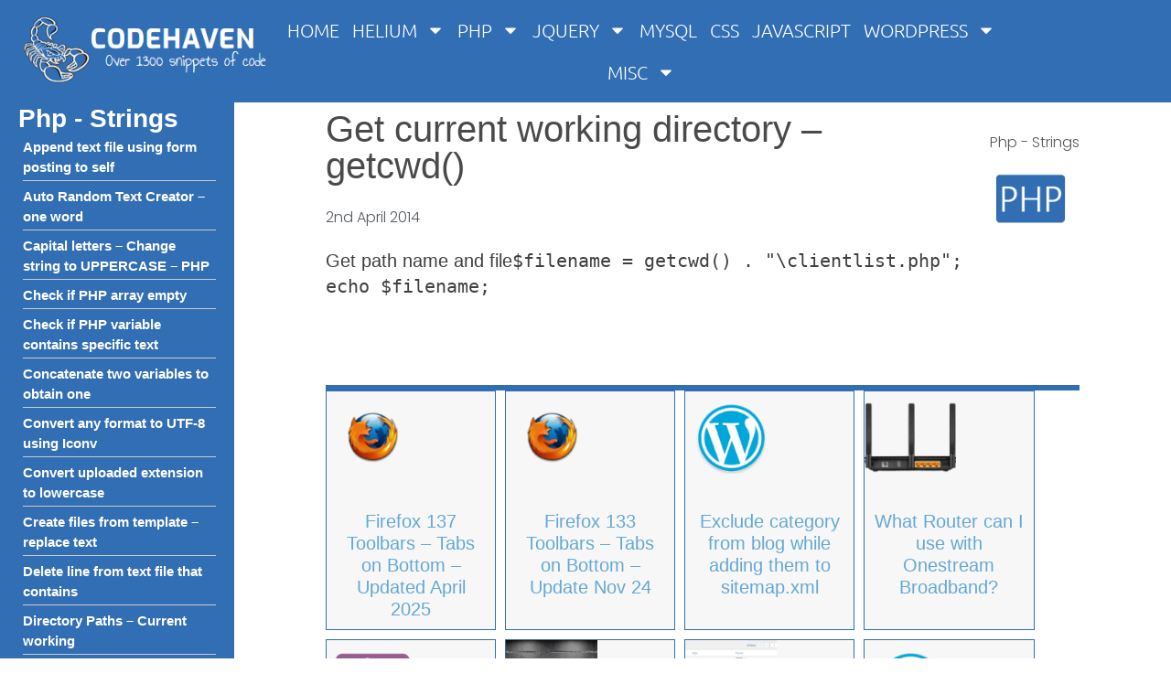

--- FILE ---
content_type: text/html; charset=UTF-8
request_url: https://www.codehaven.co.uk/php/php-strings/get-current-working-directory-getcwd/
body_size: 18801
content:

<!doctype html>
<html lang="en-GB">
<head>
	<meta charset="UTF-8">
	<meta name="viewport" content="width=device-width, initial-scale=1">
	<link rel="profile" href="https://gmpg.org/xfn/11">
	<title>Get current working directory - getcwd() - Codehaven</title>
<meta name="description" content="Get path name and file$filename = getcwd() . &quot;clientlist.php&quot;; echo $filename; A Php - Strings code snippet to Get current working directory - getcwd()">
<meta name="robots" content="index, follow, max-snippet:-1, max-image-preview:large, max-video-preview:-1">
<link rel="canonical" href="https://www.codehaven.co.uk/php/php-strings/get-current-working-directory-getcwd/">
<meta property="og:url" content="https://www.codehaven.co.uk/php/php-strings/get-current-working-directory-getcwd/">
<meta property="og:site_name" content="Codehaven">
<meta property="og:locale" content="en_GB">
<meta property="og:type" content="article">
<meta property="og:title" content="Get current working directory - getcwd() - Codehaven">
<meta property="og:description" content="Get path name and file$filename = getcwd() . &quot;clientlist.php&quot;; echo $filename; A Php - Strings code snippet to Get current working directory - getcwd()">
<meta property="og:image" content="https://www.codehaven.co.uk/wp-content/uploads/2019/04/php-category.png">
<meta property="og:image:secure_url" content="https://www.codehaven.co.uk/wp-content/uploads/2019/04/php-category.png">
<meta property="og:image:width" content="128">
<meta property="og:image:height" content="128">
<meta property="og:image:alt" content="php codehaven">
<link rel='dns-prefetch' href='//www.googletagmanager.com' />
<link rel="alternate" type="application/rss+xml" title="Codehaven &raquo; Feed" href="https://www.codehaven.co.uk/feed/" />
<link rel="alternate" title="oEmbed (JSON)" type="application/json+oembed" href="https://www.codehaven.co.uk/wp-json/oembed/1.0/embed?url=https%3A%2F%2Fwww.codehaven.co.uk%2Fphp%2Fphp-strings%2Fget-current-working-directory-getcwd%2F" />
<link rel="alternate" title="oEmbed (XML)" type="text/xml+oembed" href="https://www.codehaven.co.uk/wp-json/oembed/1.0/embed?url=https%3A%2F%2Fwww.codehaven.co.uk%2Fphp%2Fphp-strings%2Fget-current-working-directory-getcwd%2F&#038;format=xml" />
<style id='wp-img-auto-sizes-contain-inline-css'>
img:is([sizes=auto i],[sizes^="auto," i]){contain-intrinsic-size:3000px 1500px}
/*# sourceURL=wp-img-auto-sizes-contain-inline-css */
</style>
<link rel='stylesheet' id='crayon-css' href='https://www.codehaven.co.uk/wp-content/plugins/crayon-syntax-highlighter/css/min/crayon.min.css?ver=_2.7.2_beta' media='all' />
<style id='wp-emoji-styles-inline-css'>

	img.wp-smiley, img.emoji {
		display: inline !important;
		border: none !important;
		box-shadow: none !important;
		height: 1em !important;
		width: 1em !important;
		margin: 0 0.07em !important;
		vertical-align: -0.1em !important;
		background: none !important;
		padding: 0 !important;
	}
/*# sourceURL=wp-emoji-styles-inline-css */
</style>
<link rel='stylesheet' id='wp-block-library-css' href='https://www.codehaven.co.uk/wp-includes/css/dist/block-library/style.min.css?ver=6.9' media='all' />
<style id='global-styles-inline-css'>
:root{--wp--preset--aspect-ratio--square: 1;--wp--preset--aspect-ratio--4-3: 4/3;--wp--preset--aspect-ratio--3-4: 3/4;--wp--preset--aspect-ratio--3-2: 3/2;--wp--preset--aspect-ratio--2-3: 2/3;--wp--preset--aspect-ratio--16-9: 16/9;--wp--preset--aspect-ratio--9-16: 9/16;--wp--preset--color--black: #000000;--wp--preset--color--cyan-bluish-gray: #abb8c3;--wp--preset--color--white: #ffffff;--wp--preset--color--pale-pink: #f78da7;--wp--preset--color--vivid-red: #cf2e2e;--wp--preset--color--luminous-vivid-orange: #ff6900;--wp--preset--color--luminous-vivid-amber: #fcb900;--wp--preset--color--light-green-cyan: #7bdcb5;--wp--preset--color--vivid-green-cyan: #00d084;--wp--preset--color--pale-cyan-blue: #8ed1fc;--wp--preset--color--vivid-cyan-blue: #0693e3;--wp--preset--color--vivid-purple: #9b51e0;--wp--preset--gradient--vivid-cyan-blue-to-vivid-purple: linear-gradient(135deg,rgb(6,147,227) 0%,rgb(155,81,224) 100%);--wp--preset--gradient--light-green-cyan-to-vivid-green-cyan: linear-gradient(135deg,rgb(122,220,180) 0%,rgb(0,208,130) 100%);--wp--preset--gradient--luminous-vivid-amber-to-luminous-vivid-orange: linear-gradient(135deg,rgb(252,185,0) 0%,rgb(255,105,0) 100%);--wp--preset--gradient--luminous-vivid-orange-to-vivid-red: linear-gradient(135deg,rgb(255,105,0) 0%,rgb(207,46,46) 100%);--wp--preset--gradient--very-light-gray-to-cyan-bluish-gray: linear-gradient(135deg,rgb(238,238,238) 0%,rgb(169,184,195) 100%);--wp--preset--gradient--cool-to-warm-spectrum: linear-gradient(135deg,rgb(74,234,220) 0%,rgb(151,120,209) 20%,rgb(207,42,186) 40%,rgb(238,44,130) 60%,rgb(251,105,98) 80%,rgb(254,248,76) 100%);--wp--preset--gradient--blush-light-purple: linear-gradient(135deg,rgb(255,206,236) 0%,rgb(152,150,240) 100%);--wp--preset--gradient--blush-bordeaux: linear-gradient(135deg,rgb(254,205,165) 0%,rgb(254,45,45) 50%,rgb(107,0,62) 100%);--wp--preset--gradient--luminous-dusk: linear-gradient(135deg,rgb(255,203,112) 0%,rgb(199,81,192) 50%,rgb(65,88,208) 100%);--wp--preset--gradient--pale-ocean: linear-gradient(135deg,rgb(255,245,203) 0%,rgb(182,227,212) 50%,rgb(51,167,181) 100%);--wp--preset--gradient--electric-grass: linear-gradient(135deg,rgb(202,248,128) 0%,rgb(113,206,126) 100%);--wp--preset--gradient--midnight: linear-gradient(135deg,rgb(2,3,129) 0%,rgb(40,116,252) 100%);--wp--preset--font-size--small: 13px;--wp--preset--font-size--medium: 20px;--wp--preset--font-size--large: 36px;--wp--preset--font-size--x-large: 42px;--wp--preset--spacing--20: 0.44rem;--wp--preset--spacing--30: 0.67rem;--wp--preset--spacing--40: 1rem;--wp--preset--spacing--50: 1.5rem;--wp--preset--spacing--60: 2.25rem;--wp--preset--spacing--70: 3.38rem;--wp--preset--spacing--80: 5.06rem;--wp--preset--shadow--natural: 6px 6px 9px rgba(0, 0, 0, 0.2);--wp--preset--shadow--deep: 12px 12px 50px rgba(0, 0, 0, 0.4);--wp--preset--shadow--sharp: 6px 6px 0px rgba(0, 0, 0, 0.2);--wp--preset--shadow--outlined: 6px 6px 0px -3px rgb(255, 255, 255), 6px 6px rgb(0, 0, 0);--wp--preset--shadow--crisp: 6px 6px 0px rgb(0, 0, 0);}:root { --wp--style--global--content-size: 800px;--wp--style--global--wide-size: 1200px; }:where(body) { margin: 0; }.wp-site-blocks > .alignleft { float: left; margin-right: 2em; }.wp-site-blocks > .alignright { float: right; margin-left: 2em; }.wp-site-blocks > .aligncenter { justify-content: center; margin-left: auto; margin-right: auto; }:where(.wp-site-blocks) > * { margin-block-start: 24px; margin-block-end: 0; }:where(.wp-site-blocks) > :first-child { margin-block-start: 0; }:where(.wp-site-blocks) > :last-child { margin-block-end: 0; }:root { --wp--style--block-gap: 24px; }:root :where(.is-layout-flow) > :first-child{margin-block-start: 0;}:root :where(.is-layout-flow) > :last-child{margin-block-end: 0;}:root :where(.is-layout-flow) > *{margin-block-start: 24px;margin-block-end: 0;}:root :where(.is-layout-constrained) > :first-child{margin-block-start: 0;}:root :where(.is-layout-constrained) > :last-child{margin-block-end: 0;}:root :where(.is-layout-constrained) > *{margin-block-start: 24px;margin-block-end: 0;}:root :where(.is-layout-flex){gap: 24px;}:root :where(.is-layout-grid){gap: 24px;}.is-layout-flow > .alignleft{float: left;margin-inline-start: 0;margin-inline-end: 2em;}.is-layout-flow > .alignright{float: right;margin-inline-start: 2em;margin-inline-end: 0;}.is-layout-flow > .aligncenter{margin-left: auto !important;margin-right: auto !important;}.is-layout-constrained > .alignleft{float: left;margin-inline-start: 0;margin-inline-end: 2em;}.is-layout-constrained > .alignright{float: right;margin-inline-start: 2em;margin-inline-end: 0;}.is-layout-constrained > .aligncenter{margin-left: auto !important;margin-right: auto !important;}.is-layout-constrained > :where(:not(.alignleft):not(.alignright):not(.alignfull)){max-width: var(--wp--style--global--content-size);margin-left: auto !important;margin-right: auto !important;}.is-layout-constrained > .alignwide{max-width: var(--wp--style--global--wide-size);}body .is-layout-flex{display: flex;}.is-layout-flex{flex-wrap: wrap;align-items: center;}.is-layout-flex > :is(*, div){margin: 0;}body .is-layout-grid{display: grid;}.is-layout-grid > :is(*, div){margin: 0;}body{padding-top: 0px;padding-right: 0px;padding-bottom: 0px;padding-left: 0px;}a:where(:not(.wp-element-button)){text-decoration: underline;}:root :where(.wp-element-button, .wp-block-button__link){background-color: #32373c;border-width: 0;color: #fff;font-family: inherit;font-size: inherit;font-style: inherit;font-weight: inherit;letter-spacing: inherit;line-height: inherit;padding-top: calc(0.667em + 2px);padding-right: calc(1.333em + 2px);padding-bottom: calc(0.667em + 2px);padding-left: calc(1.333em + 2px);text-decoration: none;text-transform: inherit;}.has-black-color{color: var(--wp--preset--color--black) !important;}.has-cyan-bluish-gray-color{color: var(--wp--preset--color--cyan-bluish-gray) !important;}.has-white-color{color: var(--wp--preset--color--white) !important;}.has-pale-pink-color{color: var(--wp--preset--color--pale-pink) !important;}.has-vivid-red-color{color: var(--wp--preset--color--vivid-red) !important;}.has-luminous-vivid-orange-color{color: var(--wp--preset--color--luminous-vivid-orange) !important;}.has-luminous-vivid-amber-color{color: var(--wp--preset--color--luminous-vivid-amber) !important;}.has-light-green-cyan-color{color: var(--wp--preset--color--light-green-cyan) !important;}.has-vivid-green-cyan-color{color: var(--wp--preset--color--vivid-green-cyan) !important;}.has-pale-cyan-blue-color{color: var(--wp--preset--color--pale-cyan-blue) !important;}.has-vivid-cyan-blue-color{color: var(--wp--preset--color--vivid-cyan-blue) !important;}.has-vivid-purple-color{color: var(--wp--preset--color--vivid-purple) !important;}.has-black-background-color{background-color: var(--wp--preset--color--black) !important;}.has-cyan-bluish-gray-background-color{background-color: var(--wp--preset--color--cyan-bluish-gray) !important;}.has-white-background-color{background-color: var(--wp--preset--color--white) !important;}.has-pale-pink-background-color{background-color: var(--wp--preset--color--pale-pink) !important;}.has-vivid-red-background-color{background-color: var(--wp--preset--color--vivid-red) !important;}.has-luminous-vivid-orange-background-color{background-color: var(--wp--preset--color--luminous-vivid-orange) !important;}.has-luminous-vivid-amber-background-color{background-color: var(--wp--preset--color--luminous-vivid-amber) !important;}.has-light-green-cyan-background-color{background-color: var(--wp--preset--color--light-green-cyan) !important;}.has-vivid-green-cyan-background-color{background-color: var(--wp--preset--color--vivid-green-cyan) !important;}.has-pale-cyan-blue-background-color{background-color: var(--wp--preset--color--pale-cyan-blue) !important;}.has-vivid-cyan-blue-background-color{background-color: var(--wp--preset--color--vivid-cyan-blue) !important;}.has-vivid-purple-background-color{background-color: var(--wp--preset--color--vivid-purple) !important;}.has-black-border-color{border-color: var(--wp--preset--color--black) !important;}.has-cyan-bluish-gray-border-color{border-color: var(--wp--preset--color--cyan-bluish-gray) !important;}.has-white-border-color{border-color: var(--wp--preset--color--white) !important;}.has-pale-pink-border-color{border-color: var(--wp--preset--color--pale-pink) !important;}.has-vivid-red-border-color{border-color: var(--wp--preset--color--vivid-red) !important;}.has-luminous-vivid-orange-border-color{border-color: var(--wp--preset--color--luminous-vivid-orange) !important;}.has-luminous-vivid-amber-border-color{border-color: var(--wp--preset--color--luminous-vivid-amber) !important;}.has-light-green-cyan-border-color{border-color: var(--wp--preset--color--light-green-cyan) !important;}.has-vivid-green-cyan-border-color{border-color: var(--wp--preset--color--vivid-green-cyan) !important;}.has-pale-cyan-blue-border-color{border-color: var(--wp--preset--color--pale-cyan-blue) !important;}.has-vivid-cyan-blue-border-color{border-color: var(--wp--preset--color--vivid-cyan-blue) !important;}.has-vivid-purple-border-color{border-color: var(--wp--preset--color--vivid-purple) !important;}.has-vivid-cyan-blue-to-vivid-purple-gradient-background{background: var(--wp--preset--gradient--vivid-cyan-blue-to-vivid-purple) !important;}.has-light-green-cyan-to-vivid-green-cyan-gradient-background{background: var(--wp--preset--gradient--light-green-cyan-to-vivid-green-cyan) !important;}.has-luminous-vivid-amber-to-luminous-vivid-orange-gradient-background{background: var(--wp--preset--gradient--luminous-vivid-amber-to-luminous-vivid-orange) !important;}.has-luminous-vivid-orange-to-vivid-red-gradient-background{background: var(--wp--preset--gradient--luminous-vivid-orange-to-vivid-red) !important;}.has-very-light-gray-to-cyan-bluish-gray-gradient-background{background: var(--wp--preset--gradient--very-light-gray-to-cyan-bluish-gray) !important;}.has-cool-to-warm-spectrum-gradient-background{background: var(--wp--preset--gradient--cool-to-warm-spectrum) !important;}.has-blush-light-purple-gradient-background{background: var(--wp--preset--gradient--blush-light-purple) !important;}.has-blush-bordeaux-gradient-background{background: var(--wp--preset--gradient--blush-bordeaux) !important;}.has-luminous-dusk-gradient-background{background: var(--wp--preset--gradient--luminous-dusk) !important;}.has-pale-ocean-gradient-background{background: var(--wp--preset--gradient--pale-ocean) !important;}.has-electric-grass-gradient-background{background: var(--wp--preset--gradient--electric-grass) !important;}.has-midnight-gradient-background{background: var(--wp--preset--gradient--midnight) !important;}.has-small-font-size{font-size: var(--wp--preset--font-size--small) !important;}.has-medium-font-size{font-size: var(--wp--preset--font-size--medium) !important;}.has-large-font-size{font-size: var(--wp--preset--font-size--large) !important;}.has-x-large-font-size{font-size: var(--wp--preset--font-size--x-large) !important;}
:root :where(.wp-block-pullquote){font-size: 1.5em;line-height: 1.6;}
/*# sourceURL=global-styles-inline-css */
</style>
<link rel='stylesheet' id='same-category-posts-css' href='https://www.codehaven.co.uk/wp-content/plugins/same-category-posts/same-category-posts.css?ver=6.9' media='all' />
<link rel='stylesheet' id='codehaven-style-css' href='https://www.codehaven.co.uk/wp-content/themes/codehaven22/style.css?ver=1.0' media='all' />
<link rel='stylesheet' id='hello-elementor-css' href='https://www.codehaven.co.uk/wp-content/themes/hello-elementor/assets/css/reset.css?ver=3.4.5' media='all' />
<link rel='stylesheet' id='hello-elementor-theme-style-css' href='https://www.codehaven.co.uk/wp-content/themes/hello-elementor/assets/css/theme.css?ver=3.4.5' media='all' />
<link rel='stylesheet' id='hello-elementor-header-footer-css' href='https://www.codehaven.co.uk/wp-content/themes/hello-elementor/assets/css/header-footer.css?ver=3.4.5' media='all' />
<link rel='stylesheet' id='elementor-frontend-css' href='https://www.codehaven.co.uk/wp-content/plugins/elementor/assets/css/frontend.min.css?ver=3.34.1' media='all' />
<link rel='stylesheet' id='widget-image-css' href='https://www.codehaven.co.uk/wp-content/plugins/elementor/assets/css/widget-image.min.css?ver=3.34.1' media='all' />
<link rel='stylesheet' id='widget-nav-menu-css' href='https://www.codehaven.co.uk/wp-content/plugins/elementor-pro/assets/css/widget-nav-menu.min.css?ver=3.34.0' media='all' />
<link rel='stylesheet' id='e-sticky-css' href='https://www.codehaven.co.uk/wp-content/plugins/elementor-pro/assets/css/modules/sticky.min.css?ver=3.34.0' media='all' />
<link rel='stylesheet' id='swiper-css' href='https://www.codehaven.co.uk/wp-content/plugins/elementor/assets/lib/swiper/v8/css/swiper.min.css?ver=8.4.5' media='all' />
<link rel='stylesheet' id='e-swiper-css' href='https://www.codehaven.co.uk/wp-content/plugins/elementor/assets/css/conditionals/e-swiper.min.css?ver=3.34.1' media='all' />
<link rel='stylesheet' id='widget-heading-css' href='https://www.codehaven.co.uk/wp-content/plugins/elementor/assets/css/widget-heading.min.css?ver=3.34.1' media='all' />
<link rel='stylesheet' id='widget-icon-list-css' href='https://www.codehaven.co.uk/wp-content/plugins/elementor/assets/css/widget-icon-list.min.css?ver=3.34.1' media='all' />
<link rel='stylesheet' id='e-shapes-css' href='https://www.codehaven.co.uk/wp-content/plugins/elementor/assets/css/conditionals/shapes.min.css?ver=3.34.1' media='all' />
<link rel='stylesheet' id='widget-divider-css' href='https://www.codehaven.co.uk/wp-content/plugins/elementor/assets/css/widget-divider.min.css?ver=3.34.1' media='all' />
<link rel='stylesheet' id='widget-posts-css' href='https://www.codehaven.co.uk/wp-content/plugins/elementor-pro/assets/css/widget-posts.min.css?ver=3.34.0' media='all' />
<link rel='stylesheet' id='elementor-post-13209-css' href='https://www.codehaven.co.uk/wp-content/uploads/elementor/css/post-13209.css?ver=1768258496' media='all' />
<link rel='stylesheet' id='font-awesome-5-all-css' href='https://www.codehaven.co.uk/wp-content/plugins/elementor/assets/lib/font-awesome/css/all.min.css?ver=3.34.1' media='all' />
<link rel='stylesheet' id='font-awesome-4-shim-css' href='https://www.codehaven.co.uk/wp-content/plugins/elementor/assets/lib/font-awesome/css/v4-shims.min.css?ver=3.34.1' media='all' />
<link rel='stylesheet' id='elementor-post-9665-css' href='https://www.codehaven.co.uk/wp-content/uploads/elementor/css/post-9665.css?ver=1768258512' media='all' />
<link rel='stylesheet' id='elementor-post-9691-css' href='https://www.codehaven.co.uk/wp-content/uploads/elementor/css/post-9691.css?ver=1768258497' media='all' />
<link rel='stylesheet' id='elementor-post-11730-css' href='https://www.codehaven.co.uk/wp-content/uploads/elementor/css/post-11730.css?ver=1768258528' media='all' />
<link rel='stylesheet' id='elementor-gf-local-poppins-css' href='https://www.codehaven.co.uk/wp-content/uploads/elementor/google-fonts/css/poppins.css?ver=1742252106' media='all' />
<link rel='stylesheet' id='elementor-gf-local-ubuntu-css' href='https://www.codehaven.co.uk/wp-content/uploads/elementor/google-fonts/css/ubuntu.css?ver=1742252120' media='all' />
<script src="https://www.codehaven.co.uk/wp-includes/js/jquery/jquery.min.js?ver=3.7.1" id="jquery-core-js"></script>
<script src="https://www.codehaven.co.uk/wp-includes/js/jquery/jquery-migrate.min.js?ver=3.4.1" id="jquery-migrate-js"></script>
<script id="crayon_js-js-extra">
var CrayonSyntaxSettings = {"version":"_2.7.2_beta","is_admin":"0","ajaxurl":"https://www.codehaven.co.uk/wp-admin/admin-ajax.php","prefix":"crayon-","setting":"crayon-setting","selected":"crayon-setting-selected","changed":"crayon-setting-changed","special":"crayon-setting-special","orig_value":"data-orig-value","debug":""};
var CrayonSyntaxStrings = {"copy":"Press %s to Copy, %s to Paste","minimize":"Click To Expand Code"};
//# sourceURL=crayon_js-js-extra
</script>
<script src="https://www.codehaven.co.uk/wp-content/plugins/crayon-syntax-highlighter/js/min/crayon.min.js?ver=_2.7.2_beta" id="crayon_js-js"></script>
<script src="https://www.codehaven.co.uk/wp-content/plugins/elementor/assets/lib/font-awesome/js/v4-shims.min.js?ver=3.34.1" id="font-awesome-4-shim-js"></script>

<!-- Google tag (gtag.js) snippet added by Site Kit -->
<!-- Google Analytics snippet added by Site Kit -->
<script src="https://www.googletagmanager.com/gtag/js?id=G-XH8KQM248Z" id="google_gtagjs-js" async></script>
<script id="google_gtagjs-js-after">
window.dataLayer = window.dataLayer || [];function gtag(){dataLayer.push(arguments);}
gtag("set","linker",{"domains":["www.codehaven.co.uk"]});
gtag("js", new Date());
gtag("set", "developer_id.dZTNiMT", true);
gtag("config", "G-XH8KQM248Z");
//# sourceURL=google_gtagjs-js-after
</script>
<link rel="https://api.w.org/" href="https://www.codehaven.co.uk/wp-json/" /><link rel="alternate" title="JSON" type="application/json" href="https://www.codehaven.co.uk/wp-json/wp/v2/posts/3637" /><link rel="EditURI" type="application/rsd+xml" title="RSD" href="https://www.codehaven.co.uk/xmlrpc.php?rsd" />
<meta name="generator" content="WordPress 6.9" />
<link rel='shortlink' href='https://www.codehaven.co.uk/?p=3637' />
<meta name="generator" content="Site Kit by Google 1.170.0" /><meta name="generator" content="Elementor 3.34.1; features: e_font_icon_svg, additional_custom_breakpoints; settings: css_print_method-external, google_font-enabled, font_display-auto">
			<style>
				.e-con.e-parent:nth-of-type(n+4):not(.e-lazyloaded):not(.e-no-lazyload),
				.e-con.e-parent:nth-of-type(n+4):not(.e-lazyloaded):not(.e-no-lazyload) * {
					background-image: none !important;
				}
				@media screen and (max-height: 1024px) {
					.e-con.e-parent:nth-of-type(n+3):not(.e-lazyloaded):not(.e-no-lazyload),
					.e-con.e-parent:nth-of-type(n+3):not(.e-lazyloaded):not(.e-no-lazyload) * {
						background-image: none !important;
					}
				}
				@media screen and (max-height: 640px) {
					.e-con.e-parent:nth-of-type(n+2):not(.e-lazyloaded):not(.e-no-lazyload),
					.e-con.e-parent:nth-of-type(n+2):not(.e-lazyloaded):not(.e-no-lazyload) * {
						background-image: none !important;
					}
				}
			</style>
			<link rel="icon" href="https://www.codehaven.co.uk/wp-content/uploads/2018/12/cropped-codehaven-scorpionsmall-1-1-300x300-1-150x150.png" sizes="32x32" />
<link rel="icon" href="https://www.codehaven.co.uk/wp-content/uploads/2018/12/cropped-codehaven-scorpionsmall-1-1-300x300-1.png" sizes="192x192" />
<link rel="apple-touch-icon" href="https://www.codehaven.co.uk/wp-content/uploads/2018/12/cropped-codehaven-scorpionsmall-1-1-300x300-1.png" />
<meta name="msapplication-TileImage" content="https://www.codehaven.co.uk/wp-content/uploads/2018/12/cropped-codehaven-scorpionsmall-1-1-300x300-1.png" />
</head>
<body class="wp-singular post-template-default single single-post postid-3637 single-format-standard wp-custom-logo wp-embed-responsive wp-theme-hello-elementor wp-child-theme-codehaven22 hello-elementor-default elementor-default elementor-kit-13209 elementor-page-11730">


<a class="skip-link screen-reader-text" href="#content">Skip to content</a>

		<header data-elementor-type="header" data-elementor-id="9665" class="elementor elementor-9665 elementor-location-header" data-elementor-post-type="elementor_library">
					<section class="elementor-section elementor-top-section elementor-element elementor-element-5bd2a4d elementor-section-full_width elementor-section-height-default elementor-section-height-default" data-id="5bd2a4d" data-element_type="section" data-settings="{&quot;background_background&quot;:&quot;classic&quot;,&quot;sticky&quot;:&quot;top&quot;,&quot;sticky_on&quot;:[&quot;desktop&quot;,&quot;tablet&quot;,&quot;mobile&quot;],&quot;sticky_offset&quot;:0,&quot;sticky_effects_offset&quot;:0,&quot;sticky_anchor_link_offset&quot;:0}">
						<div class="elementor-container elementor-column-gap-default">
					<div class="elementor-column elementor-col-33 elementor-top-column elementor-element elementor-element-de418da" data-id="de418da" data-element_type="column">
			<div class="elementor-widget-wrap elementor-element-populated">
						<div class="elementor-element elementor-element-7f45433 elementor-widget elementor-widget-image" data-id="7f45433" data-element_type="widget" data-widget_type="image.default">
				<div class="elementor-widget-container">
																<a href="/">
							<img width="332" height="96" src="https://www.codehaven.co.uk/wp-content/uploads/2019/03/codehaven-newblue-logo.png" class="attachment-large size-large wp-image-10730" alt="codehaven - php snippets - coding help" srcset="https://www.codehaven.co.uk/wp-content/uploads/2019/03/codehaven-newblue-logo.png 332w, https://www.codehaven.co.uk/wp-content/uploads/2019/03/codehaven-newblue-logo-300x87.png 300w, https://www.codehaven.co.uk/wp-content/uploads/2019/03/codehaven-newblue-logo-208x60.png 208w" sizes="(max-width: 332px) 100vw, 332px" />								</a>
															</div>
				</div>
					</div>
		</div>
				<div class="elementor-column elementor-col-33 elementor-top-column elementor-element elementor-element-3192dcc" data-id="3192dcc" data-element_type="column">
			<div class="elementor-widget-wrap elementor-element-populated">
						<div class="elementor-element elementor-element-c5352a8 elementor-nav-menu__align-justify elementor-nav-menu--stretch elementor-nav-menu--dropdown-tablet elementor-nav-menu__text-align-aside elementor-nav-menu--toggle elementor-nav-menu--burger elementor-widget elementor-widget-nav-menu" data-id="c5352a8" data-element_type="widget" data-settings="{&quot;full_width&quot;:&quot;stretch&quot;,&quot;layout&quot;:&quot;horizontal&quot;,&quot;submenu_icon&quot;:{&quot;value&quot;:&quot;&lt;svg aria-hidden=\&quot;true\&quot; class=\&quot;e-font-icon-svg e-fas-caret-down\&quot; viewBox=\&quot;0 0 320 512\&quot; xmlns=\&quot;http:\/\/www.w3.org\/2000\/svg\&quot;&gt;&lt;path d=\&quot;M31.3 192h257.3c17.8 0 26.7 21.5 14.1 34.1L174.1 354.8c-7.8 7.8-20.5 7.8-28.3 0L17.2 226.1C4.6 213.5 13.5 192 31.3 192z\&quot;&gt;&lt;\/path&gt;&lt;\/svg&gt;&quot;,&quot;library&quot;:&quot;fa-solid&quot;},&quot;toggle&quot;:&quot;burger&quot;}" data-widget_type="nav-menu.default">
				<div class="elementor-widget-container">
								<nav aria-label="Menu" class="elementor-nav-menu--main elementor-nav-menu__container elementor-nav-menu--layout-horizontal e--pointer-text e--animation-grow">
				<ul id="menu-1-c5352a8" class="elementor-nav-menu"><li class="menu-item menu-item-type-post_type menu-item-object-page menu-item-home menu-item-9756"><a href="https://www.codehaven.co.uk/" class="elementor-item">Home</a></li>
<li class="menu-item menu-item-type-custom menu-item-object-custom menu-item-has-children menu-item-14472"><a href="#" class="elementor-item elementor-item-anchor">Helium</a>
<ul class="sub-menu elementor-nav-menu--dropdown">
	<li class="menu-item menu-item-type-post_type menu-item-object-page menu-item-14475"><a href="https://www.codehaven.co.uk/what-is-a-helium-hotspot/" class="elementor-sub-item">What is a Helium Hotspot?</a></li>
	<li class="menu-item menu-item-type-post_type menu-item-object-page menu-item-16015"><a href="https://www.codehaven.co.uk/how-to-install-a-helium-hotspot/" class="elementor-sub-item">How to Install a Helium Hotspot</a></li>
	<li class="menu-item menu-item-type-post_type menu-item-object-page menu-item-14473"><a href="https://www.codehaven.co.uk/helium-maps-and-elevation-measuring/" class="elementor-sub-item">Helium Maps and Elevation Measuring</a></li>
	<li class="menu-item menu-item-type-post_type menu-item-object-page menu-item-15460"><a href="https://www.codehaven.co.uk/helium-hotspot-cables-and-connections/" class="elementor-sub-item">Helium Hotspot Cables and Connections</a></li>
	<li class="menu-item menu-item-type-post_type menu-item-object-page menu-item-16316"><a href="https://www.codehaven.co.uk/port-forwarding-helium-miner/" class="elementor-sub-item">Port Forwarding – Helium Miner</a></li>
	<li class="menu-item menu-item-type-post_type menu-item-object-page menu-item-16315"><a href="https://www.codehaven.co.uk/things-to-consider-when-installing-a-helium-miner/" class="elementor-sub-item">Things to Consider when installing a Helium Miner</a></li>
	<li class="menu-item menu-item-type-post_type menu-item-object-page menu-item-15570"><a href="https://www.codehaven.co.uk/helium-hotspot-antenna-gallery/" class="elementor-sub-item">Helium Hotspot Antenna Gallery</a></li>
	<li class="menu-item menu-item-type-post_type menu-item-object-page menu-item-16839"><a href="https://www.codehaven.co.uk/crypto/best-stablecoin-investing-websites/" class="elementor-sub-item">Best Stablecoin Investing Websites</a></li>
	<li class="menu-item menu-item-type-post_type menu-item-object-page menu-item-17499"><a href="https://www.codehaven.co.uk/crypto-blog/" class="elementor-sub-item">Crypto Blog</a></li>
	<li class="menu-item menu-item-type-post_type menu-item-object-page menu-item-17731"><a href="https://www.codehaven.co.uk/hotspotrf-referral-code-2022/" class="elementor-sub-item">HotspotRF Referral code 2022</a></li>
</ul>
</li>
<li class="menu-item menu-item-type-custom menu-item-object-custom menu-item-has-children menu-item-11999"><a href="#" class="elementor-item elementor-item-anchor">PHP</a>
<ul class="sub-menu elementor-nav-menu--dropdown">
	<li class="menu-item menu-item-type-custom menu-item-object-custom menu-item-12007"><a href="/php/php-arrays/sort-array-by-dates-usort/" class="elementor-sub-item">Php &#8211; Arrays</a></li>
	<li class="menu-item menu-item-type-custom menu-item-object-custom menu-item-12008"><a href="/php/php-csv/csv-to-table-dynamically-on-webpage/" class="elementor-sub-item">Php &#8211; Csv</a></li>
	<li class="menu-item menu-item-type-custom menu-item-object-custom menu-item-12009"><a href="/php/php-dates-time/time-date-in-php/" class="elementor-sub-item">Php &#8211; Dates &#038; Time</a></li>
	<li class="menu-item menu-item-type-custom menu-item-object-custom menu-item-12010"><a href="/php/php-email/send-email-basic/" class="elementor-sub-item">Php &#8211; Email</a></li>
	<li class="menu-item menu-item-type-custom menu-item-object-custom menu-item-12011"><a href="/php/php-loops/basic-for-loop/" class="elementor-sub-item">Php &#8211; Loops</a></li>
	<li class="menu-item menu-item-type-custom menu-item-object-custom menu-item-12012"><a href="/php/php-maths/get-percentage-of-a-number/" class="elementor-sub-item">Php &#8211; Maths</a></li>
	<li class="menu-item menu-item-type-custom menu-item-object-custom menu-item-12013"><a href="/php/php-miscellaneous/get-last-part-url-page-name/" class="elementor-sub-item">Php &#8211; Miscellaneous</a></li>
	<li class="menu-item menu-item-type-custom menu-item-object-custom menu-item-12014"><a href="/php/php-strings/does-website-contain-string/" class="elementor-sub-item">Php &#8211; Strings</a></li>
</ul>
</li>
<li class="menu-item menu-item-type-custom menu-item-object-custom menu-item-has-children menu-item-12000"><a href="#" class="elementor-item elementor-item-anchor">Jquery</a>
<ul class="sub-menu elementor-nav-menu--dropdown">
	<li class="menu-item menu-item-type-custom menu-item-object-custom menu-item-11938"><a href="/jquery/jquery-ajax/post-basic-send-variable/" class="elementor-sub-item">Jquery &#8211; Ajax</a></li>
	<li class="menu-item menu-item-type-custom menu-item-object-custom menu-item-11939"><a href="/jquery/jquery-forms-posting/how-to-check-if-a-checkbox-has-been-ticked-in-jquery/" class="elementor-sub-item">Jquery &#8211; Forms Posting</a></li>
	<li class="menu-item menu-item-type-custom menu-item-object-custom menu-item-11940"><a href="/jquery/jquery-modals/sweet-alert-2-modal-shows-too-small/" class="elementor-sub-item">Jquery &#8211; Modals</a></li>
	<li class="menu-item menu-item-type-custom menu-item-object-custom menu-item-11941"><a href="/jquery/jquery-strings/count-divs-with-specific-class/" class="elementor-sub-item">Jquery &#8211; Strings</a></li>
	<li class="menu-item menu-item-type-custom menu-item-object-custom menu-item-12003"><a href="/jquery/jquery-tricks/simple-onoff-button/" class="elementor-sub-item">Jquery &#8211; Tricks</a></li>
	<li class="menu-item menu-item-type-custom menu-item-object-custom menu-item-12004"><a href="/jquery/jquery-validation/dont-allow-spaces-in-textbox/" class="elementor-sub-item">Jquery &#8211; Validation</a></li>
	<li class="menu-item menu-item-type-custom menu-item-object-custom menu-item-12005"><a href="/jquery/jquery-variables/change-submitting-button-value/" class="elementor-sub-item">Jquery &#8211; Variables</a></li>
	<li class="menu-item menu-item-type-custom menu-item-object-custom menu-item-12006"><a href="/jquery/misc-jquery/auto-click-a-button-using-trigger/" class="elementor-sub-item">Jquery &#8211; Misc</a></li>
</ul>
</li>
<li class="menu-item menu-item-type-custom menu-item-object-custom menu-item-11997"><a href="/mysql/appending-data-to-a-mysql-database-field/" class="elementor-item">MySQL</a></li>
<li class="menu-item menu-item-type-custom menu-item-object-custom menu-item-12002"><a href="/css/make-your-tables-look-stylish-with-zebra-stripes-easy-to-add-css/" class="elementor-item">CSS</a></li>
<li class="menu-item menu-item-type-custom menu-item-object-custom menu-item-12001"><a href="/javascript/count-text-length-in-text-area/" class="elementor-item">Javascript</a></li>
<li class="menu-item menu-item-type-custom menu-item-object-custom menu-item-has-children menu-item-11998"><a href="#" class="elementor-item elementor-item-anchor">WordPress</a>
<ul class="sub-menu elementor-nav-menu--dropdown">
	<li class="menu-item menu-item-type-custom menu-item-object-custom menu-item-11972"><a href="/wordpress/admin/add-widget-to-admin-dashboard/" class="elementor-sub-item">Admin &#8211; WP</a></li>
	<li class="menu-item menu-item-type-custom menu-item-object-custom menu-item-12017"><a href="/wordpress/woocommerce/remove-the-description-tab-from-woocommerce/" class="elementor-sub-item">WooCommerce</a></li>
	<li class="menu-item menu-item-type-custom menu-item-object-custom menu-item-12018"><a href="/wordpress/wordpress-get/get-page-name-2/" class="elementor-sub-item">WordPress &#8211; Get</a></li>
	<li class="menu-item menu-item-type-custom menu-item-object-custom menu-item-12019"><a href="https://www.codehaven.co.uk/wordpress/wordpress-miscellaneous/best-wordpress-plugins-for-website-developers/" class="elementor-sub-item">WordPress &#8211; Miscellaneous</a></li>
	<li class="menu-item menu-item-type-custom menu-item-object-custom menu-item-12020"><a href="/wordpress/wordpress-show/show-default-category-image/" class="elementor-sub-item">WordPress &#8211; Show</a></li>
</ul>
</li>
<li class="menu-item menu-item-type-custom menu-item-object-custom menu-item-has-children menu-item-11973"><a href="#" class="elementor-item elementor-item-anchor">Misc</a>
<ul class="sub-menu elementor-nav-menu--dropdown">
	<li class="menu-item menu-item-type-custom menu-item-object-custom menu-item-11967"><a href="/firefox/firefox-65-tabs-on-top-bottom-not-working-fixed-again/" class="elementor-sub-item">Firefox</a></li>
	<li class="menu-item menu-item-type-custom menu-item-object-custom menu-item-11966"><a href="/python/functions-in-python/" class="elementor-sub-item">Python</a></li>
	<li class="menu-item menu-item-type-custom menu-item-object-custom menu-item-11963"><a href="/rand-coding/htaccess-file-increase-size-memo-time-limits/" class="elementor-sub-item">Random Coding</a></li>
	<li class="menu-item menu-item-type-custom menu-item-object-custom menu-item-12953"><a href="/raspberrypi/raspberry-pi-quick-info/" class="elementor-sub-item">Raspberry Pi</a></li>
	<li class="menu-item menu-item-type-custom menu-item-object-custom menu-item-11962"><a href="/reviews/amazon-fake-reviews-cant-be-trusted/" class="elementor-sub-item">Reviews</a></li>
	<li class="menu-item menu-item-type-custom menu-item-object-custom menu-item-13810"><a href="/seo/what-do-internet-records-mean-in-a-dns-page/" class="elementor-sub-item">SEO</a></li>
	<li class="menu-item menu-item-type-custom menu-item-object-custom menu-item-11961"><a href="/seo-news/canonicals-what-the-hell-are-they/" class="elementor-sub-item">SEO News</a></li>
	<li class="menu-item menu-item-type-custom menu-item-object-custom menu-item-11960"><a href="/sublime/top-sublime-addons/" class="elementor-sub-item">Sublime Text</a></li>
	<li class="menu-item menu-item-type-custom menu-item-object-custom menu-item-11959"><a href="/windows/use-cmd-as-a-calculator/" class="elementor-sub-item">Windows</a></li>
</ul>
</li>
</ul>			</nav>
					<div class="elementor-menu-toggle" role="button" tabindex="0" aria-label="Menu Toggle" aria-expanded="false">
			<svg aria-hidden="true" role="presentation" class="elementor-menu-toggle__icon--open e-font-icon-svg e-eicon-menu-bar" viewBox="0 0 1000 1000" xmlns="http://www.w3.org/2000/svg"><path d="M104 333H896C929 333 958 304 958 271S929 208 896 208H104C71 208 42 237 42 271S71 333 104 333ZM104 583H896C929 583 958 554 958 521S929 458 896 458H104C71 458 42 487 42 521S71 583 104 583ZM104 833H896C929 833 958 804 958 771S929 708 896 708H104C71 708 42 737 42 771S71 833 104 833Z"></path></svg><svg aria-hidden="true" role="presentation" class="elementor-menu-toggle__icon--close e-font-icon-svg e-eicon-close" viewBox="0 0 1000 1000" xmlns="http://www.w3.org/2000/svg"><path d="M742 167L500 408 258 167C246 154 233 150 217 150 196 150 179 158 167 167 154 179 150 196 150 212 150 229 154 242 171 254L408 500 167 742C138 771 138 800 167 829 196 858 225 858 254 829L496 587 738 829C750 842 767 846 783 846 800 846 817 842 829 829 842 817 846 804 846 783 846 767 842 750 829 737L588 500 833 258C863 229 863 200 833 171 804 137 775 137 742 167Z"></path></svg>		</div>
					<nav class="elementor-nav-menu--dropdown elementor-nav-menu__container" aria-hidden="true">
				<ul id="menu-2-c5352a8" class="elementor-nav-menu"><li class="menu-item menu-item-type-post_type menu-item-object-page menu-item-home menu-item-9756"><a href="https://www.codehaven.co.uk/" class="elementor-item" tabindex="-1">Home</a></li>
<li class="menu-item menu-item-type-custom menu-item-object-custom menu-item-has-children menu-item-14472"><a href="#" class="elementor-item elementor-item-anchor" tabindex="-1">Helium</a>
<ul class="sub-menu elementor-nav-menu--dropdown">
	<li class="menu-item menu-item-type-post_type menu-item-object-page menu-item-14475"><a href="https://www.codehaven.co.uk/what-is-a-helium-hotspot/" class="elementor-sub-item" tabindex="-1">What is a Helium Hotspot?</a></li>
	<li class="menu-item menu-item-type-post_type menu-item-object-page menu-item-16015"><a href="https://www.codehaven.co.uk/how-to-install-a-helium-hotspot/" class="elementor-sub-item" tabindex="-1">How to Install a Helium Hotspot</a></li>
	<li class="menu-item menu-item-type-post_type menu-item-object-page menu-item-14473"><a href="https://www.codehaven.co.uk/helium-maps-and-elevation-measuring/" class="elementor-sub-item" tabindex="-1">Helium Maps and Elevation Measuring</a></li>
	<li class="menu-item menu-item-type-post_type menu-item-object-page menu-item-15460"><a href="https://www.codehaven.co.uk/helium-hotspot-cables-and-connections/" class="elementor-sub-item" tabindex="-1">Helium Hotspot Cables and Connections</a></li>
	<li class="menu-item menu-item-type-post_type menu-item-object-page menu-item-16316"><a href="https://www.codehaven.co.uk/port-forwarding-helium-miner/" class="elementor-sub-item" tabindex="-1">Port Forwarding – Helium Miner</a></li>
	<li class="menu-item menu-item-type-post_type menu-item-object-page menu-item-16315"><a href="https://www.codehaven.co.uk/things-to-consider-when-installing-a-helium-miner/" class="elementor-sub-item" tabindex="-1">Things to Consider when installing a Helium Miner</a></li>
	<li class="menu-item menu-item-type-post_type menu-item-object-page menu-item-15570"><a href="https://www.codehaven.co.uk/helium-hotspot-antenna-gallery/" class="elementor-sub-item" tabindex="-1">Helium Hotspot Antenna Gallery</a></li>
	<li class="menu-item menu-item-type-post_type menu-item-object-page menu-item-16839"><a href="https://www.codehaven.co.uk/crypto/best-stablecoin-investing-websites/" class="elementor-sub-item" tabindex="-1">Best Stablecoin Investing Websites</a></li>
	<li class="menu-item menu-item-type-post_type menu-item-object-page menu-item-17499"><a href="https://www.codehaven.co.uk/crypto-blog/" class="elementor-sub-item" tabindex="-1">Crypto Blog</a></li>
	<li class="menu-item menu-item-type-post_type menu-item-object-page menu-item-17731"><a href="https://www.codehaven.co.uk/hotspotrf-referral-code-2022/" class="elementor-sub-item" tabindex="-1">HotspotRF Referral code 2022</a></li>
</ul>
</li>
<li class="menu-item menu-item-type-custom menu-item-object-custom menu-item-has-children menu-item-11999"><a href="#" class="elementor-item elementor-item-anchor" tabindex="-1">PHP</a>
<ul class="sub-menu elementor-nav-menu--dropdown">
	<li class="menu-item menu-item-type-custom menu-item-object-custom menu-item-12007"><a href="/php/php-arrays/sort-array-by-dates-usort/" class="elementor-sub-item" tabindex="-1">Php &#8211; Arrays</a></li>
	<li class="menu-item menu-item-type-custom menu-item-object-custom menu-item-12008"><a href="/php/php-csv/csv-to-table-dynamically-on-webpage/" class="elementor-sub-item" tabindex="-1">Php &#8211; Csv</a></li>
	<li class="menu-item menu-item-type-custom menu-item-object-custom menu-item-12009"><a href="/php/php-dates-time/time-date-in-php/" class="elementor-sub-item" tabindex="-1">Php &#8211; Dates &#038; Time</a></li>
	<li class="menu-item menu-item-type-custom menu-item-object-custom menu-item-12010"><a href="/php/php-email/send-email-basic/" class="elementor-sub-item" tabindex="-1">Php &#8211; Email</a></li>
	<li class="menu-item menu-item-type-custom menu-item-object-custom menu-item-12011"><a href="/php/php-loops/basic-for-loop/" class="elementor-sub-item" tabindex="-1">Php &#8211; Loops</a></li>
	<li class="menu-item menu-item-type-custom menu-item-object-custom menu-item-12012"><a href="/php/php-maths/get-percentage-of-a-number/" class="elementor-sub-item" tabindex="-1">Php &#8211; Maths</a></li>
	<li class="menu-item menu-item-type-custom menu-item-object-custom menu-item-12013"><a href="/php/php-miscellaneous/get-last-part-url-page-name/" class="elementor-sub-item" tabindex="-1">Php &#8211; Miscellaneous</a></li>
	<li class="menu-item menu-item-type-custom menu-item-object-custom menu-item-12014"><a href="/php/php-strings/does-website-contain-string/" class="elementor-sub-item" tabindex="-1">Php &#8211; Strings</a></li>
</ul>
</li>
<li class="menu-item menu-item-type-custom menu-item-object-custom menu-item-has-children menu-item-12000"><a href="#" class="elementor-item elementor-item-anchor" tabindex="-1">Jquery</a>
<ul class="sub-menu elementor-nav-menu--dropdown">
	<li class="menu-item menu-item-type-custom menu-item-object-custom menu-item-11938"><a href="/jquery/jquery-ajax/post-basic-send-variable/" class="elementor-sub-item" tabindex="-1">Jquery &#8211; Ajax</a></li>
	<li class="menu-item menu-item-type-custom menu-item-object-custom menu-item-11939"><a href="/jquery/jquery-forms-posting/how-to-check-if-a-checkbox-has-been-ticked-in-jquery/" class="elementor-sub-item" tabindex="-1">Jquery &#8211; Forms Posting</a></li>
	<li class="menu-item menu-item-type-custom menu-item-object-custom menu-item-11940"><a href="/jquery/jquery-modals/sweet-alert-2-modal-shows-too-small/" class="elementor-sub-item" tabindex="-1">Jquery &#8211; Modals</a></li>
	<li class="menu-item menu-item-type-custom menu-item-object-custom menu-item-11941"><a href="/jquery/jquery-strings/count-divs-with-specific-class/" class="elementor-sub-item" tabindex="-1">Jquery &#8211; Strings</a></li>
	<li class="menu-item menu-item-type-custom menu-item-object-custom menu-item-12003"><a href="/jquery/jquery-tricks/simple-onoff-button/" class="elementor-sub-item" tabindex="-1">Jquery &#8211; Tricks</a></li>
	<li class="menu-item menu-item-type-custom menu-item-object-custom menu-item-12004"><a href="/jquery/jquery-validation/dont-allow-spaces-in-textbox/" class="elementor-sub-item" tabindex="-1">Jquery &#8211; Validation</a></li>
	<li class="menu-item menu-item-type-custom menu-item-object-custom menu-item-12005"><a href="/jquery/jquery-variables/change-submitting-button-value/" class="elementor-sub-item" tabindex="-1">Jquery &#8211; Variables</a></li>
	<li class="menu-item menu-item-type-custom menu-item-object-custom menu-item-12006"><a href="/jquery/misc-jquery/auto-click-a-button-using-trigger/" class="elementor-sub-item" tabindex="-1">Jquery &#8211; Misc</a></li>
</ul>
</li>
<li class="menu-item menu-item-type-custom menu-item-object-custom menu-item-11997"><a href="/mysql/appending-data-to-a-mysql-database-field/" class="elementor-item" tabindex="-1">MySQL</a></li>
<li class="menu-item menu-item-type-custom menu-item-object-custom menu-item-12002"><a href="/css/make-your-tables-look-stylish-with-zebra-stripes-easy-to-add-css/" class="elementor-item" tabindex="-1">CSS</a></li>
<li class="menu-item menu-item-type-custom menu-item-object-custom menu-item-12001"><a href="/javascript/count-text-length-in-text-area/" class="elementor-item" tabindex="-1">Javascript</a></li>
<li class="menu-item menu-item-type-custom menu-item-object-custom menu-item-has-children menu-item-11998"><a href="#" class="elementor-item elementor-item-anchor" tabindex="-1">WordPress</a>
<ul class="sub-menu elementor-nav-menu--dropdown">
	<li class="menu-item menu-item-type-custom menu-item-object-custom menu-item-11972"><a href="/wordpress/admin/add-widget-to-admin-dashboard/" class="elementor-sub-item" tabindex="-1">Admin &#8211; WP</a></li>
	<li class="menu-item menu-item-type-custom menu-item-object-custom menu-item-12017"><a href="/wordpress/woocommerce/remove-the-description-tab-from-woocommerce/" class="elementor-sub-item" tabindex="-1">WooCommerce</a></li>
	<li class="menu-item menu-item-type-custom menu-item-object-custom menu-item-12018"><a href="/wordpress/wordpress-get/get-page-name-2/" class="elementor-sub-item" tabindex="-1">WordPress &#8211; Get</a></li>
	<li class="menu-item menu-item-type-custom menu-item-object-custom menu-item-12019"><a href="https://www.codehaven.co.uk/wordpress/wordpress-miscellaneous/best-wordpress-plugins-for-website-developers/" class="elementor-sub-item" tabindex="-1">WordPress &#8211; Miscellaneous</a></li>
	<li class="menu-item menu-item-type-custom menu-item-object-custom menu-item-12020"><a href="/wordpress/wordpress-show/show-default-category-image/" class="elementor-sub-item" tabindex="-1">WordPress &#8211; Show</a></li>
</ul>
</li>
<li class="menu-item menu-item-type-custom menu-item-object-custom menu-item-has-children menu-item-11973"><a href="#" class="elementor-item elementor-item-anchor" tabindex="-1">Misc</a>
<ul class="sub-menu elementor-nav-menu--dropdown">
	<li class="menu-item menu-item-type-custom menu-item-object-custom menu-item-11967"><a href="/firefox/firefox-65-tabs-on-top-bottom-not-working-fixed-again/" class="elementor-sub-item" tabindex="-1">Firefox</a></li>
	<li class="menu-item menu-item-type-custom menu-item-object-custom menu-item-11966"><a href="/python/functions-in-python/" class="elementor-sub-item" tabindex="-1">Python</a></li>
	<li class="menu-item menu-item-type-custom menu-item-object-custom menu-item-11963"><a href="/rand-coding/htaccess-file-increase-size-memo-time-limits/" class="elementor-sub-item" tabindex="-1">Random Coding</a></li>
	<li class="menu-item menu-item-type-custom menu-item-object-custom menu-item-12953"><a href="/raspberrypi/raspberry-pi-quick-info/" class="elementor-sub-item" tabindex="-1">Raspberry Pi</a></li>
	<li class="menu-item menu-item-type-custom menu-item-object-custom menu-item-11962"><a href="/reviews/amazon-fake-reviews-cant-be-trusted/" class="elementor-sub-item" tabindex="-1">Reviews</a></li>
	<li class="menu-item menu-item-type-custom menu-item-object-custom menu-item-13810"><a href="/seo/what-do-internet-records-mean-in-a-dns-page/" class="elementor-sub-item" tabindex="-1">SEO</a></li>
	<li class="menu-item menu-item-type-custom menu-item-object-custom menu-item-11961"><a href="/seo-news/canonicals-what-the-hell-are-they/" class="elementor-sub-item" tabindex="-1">SEO News</a></li>
	<li class="menu-item menu-item-type-custom menu-item-object-custom menu-item-11960"><a href="/sublime/top-sublime-addons/" class="elementor-sub-item" tabindex="-1">Sublime Text</a></li>
	<li class="menu-item menu-item-type-custom menu-item-object-custom menu-item-11959"><a href="/windows/use-cmd-as-a-calculator/" class="elementor-sub-item" tabindex="-1">Windows</a></li>
</ul>
</li>
</ul>			</nav>
						</div>
				</div>
					</div>
		</div>
				<div class="elementor-column elementor-col-33 elementor-top-column elementor-element elementor-element-3c1b2c3" data-id="3c1b2c3" data-element_type="column">
			<div class="elementor-widget-wrap elementor-element-populated">
						<div class="elementor-element elementor-element-8991f82 elementor-widget elementor-widget-text-editor" data-id="8991f82" data-element_type="widget" data-widget_type="text-editor.default">
				<div class="elementor-widget-container">
									[wd_asp elements=&#8217;search&#8217; ratio=&#8217;100%&#8217; id=1]  								</div>
				</div>
					</div>
		</div>
					</div>
		</section>
				</header>
				<div data-elementor-type="single" data-elementor-id="11730" class="elementor elementor-11730 elementor-location-single post-3637 post type-post status-publish format-standard has-post-thumbnail hentry category-php-strings" data-elementor-post-type="elementor_library">
					<section class="elementor-section elementor-top-section elementor-element elementor-element-105ae556 elementor-reverse-mobile elementor-section-full_width elementor-section-height-default elementor-section-height-default" data-id="105ae556" data-element_type="section" data-settings="{&quot;background_background&quot;:&quot;gradient&quot;}">
						<div class="elementor-container elementor-column-gap-no">
					<div class="elementor-column elementor-col-50 elementor-top-column elementor-element elementor-element-6161354f" data-id="6161354f" data-element_type="column" data-settings="{&quot;background_background&quot;:&quot;classic&quot;}">
			<div class="elementor-widget-wrap elementor-element-populated">
						<div class="elementor-element elementor-element-8876977 elementor-widget elementor-widget-heading" data-id="8876977" data-element_type="widget" data-widget_type="heading.default">
				<div class="elementor-widget-container">
					<div class="elementor-heading-title elementor-size-default"><a href="https://www.codehaven.co.uk/category/php/php-strings/" rel="tag">Php - Strings</a></div>				</div>
				</div>
				<div class="elementor-element elementor-element-554038b3 elementor-widget elementor-widget-sidebar" data-id="554038b3" data-element_type="widget" data-widget_type="sidebar.default">
				<div class="elementor-widget-container">
					<section id="same-category-posts-2" class="widget same-category-posts"><ul>
<li class="same-category-post-item "><a class="post-title" href="https://www.codehaven.co.uk/php/php-strings/append-text-file-using-form-posting-to-self/" rel="bookmark" title="Append text file using form posting to self">Append text file using form posting to self</a></li><li class="same-category-post-item "><a class="post-title" href="https://www.codehaven.co.uk/php/php-strings/auto-random-text-creator-one-word/" rel="bookmark" title="Auto Random Text Creator &amp;#8211; one word">Auto Random Text Creator &#8211; one word</a></li><li class="same-category-post-item "><a class="post-title" href="https://www.codehaven.co.uk/php/php-strings/capital-letters-string-uppercase/" rel="bookmark" title="Capital letters &amp;#8211; Change string to UPPERCASE &amp;#8211; PHP">Capital letters &#8211; Change string to UPPERCASE &#8211; PHP</a></li><li class="same-category-post-item "><a class="post-title" href="https://www.codehaven.co.uk/php/php-strings/check-if-php-array-empty/" rel="bookmark" title="Check if PHP array empty">Check if PHP array empty</a></li><li class="same-category-post-item "><a class="post-title" href="https://www.codehaven.co.uk/php/php-strings/check-if-variable-contains-specific-text/" rel="bookmark" title="Check if PHP variable contains specific text">Check if PHP variable contains specific text</a></li><li class="same-category-post-item "><a class="post-title" href="https://www.codehaven.co.uk/php/php-strings/concatenate-two-variables-to-obtain-one/" rel="bookmark" title="Concatenate two variables to obtain one">Concatenate two variables to obtain one</a></li><li class="same-category-post-item "><a class="post-title" href="https://www.codehaven.co.uk/php/php-strings/convert-any-format-to-utf-8-using-iconv/" rel="bookmark" title="Convert any format to UTF-8 using Iconv">Convert any format to UTF-8 using Iconv</a></li><li class="same-category-post-item "><a class="post-title" href="https://www.codehaven.co.uk/php/php-strings/convert-uploaded-extension-to-lowercase/" rel="bookmark" title="Convert uploaded extension to lowercase">Convert uploaded extension to lowercase</a></li><li class="same-category-post-item "><a class="post-title" href="https://www.codehaven.co.uk/php/php-strings/create-files-from-template-replace-text/" rel="bookmark" title="Create files from template &amp;#8211; replace text">Create files from template &#8211; replace text</a></li><li class="same-category-post-item "><a class="post-title" href="https://www.codehaven.co.uk/php/php-strings/delete-line-from-text-file-that-contains/" rel="bookmark" title="Delete line from text file that contains">Delete line from text file that contains</a></li><li class="same-category-post-item "><a class="post-title" href="https://www.codehaven.co.uk/php/php-strings/directory-paths-current-working/" rel="bookmark" title="Directory Paths &amp;#8211; Current working">Directory Paths &#8211; Current working</a></li><li class="same-category-post-item "><a class="post-title" href="https://www.codehaven.co.uk/php/php-strings/does-website-contain-string/" rel="bookmark" title="Does website contain string?">Does website contain string?</a></li><li class="same-category-post-item "><a class="post-title" href="https://www.codehaven.co.uk/php/php-strings/encoding-urls-rawurlencode/" rel="bookmark" title="Encoding urls rawurlencode">Encoding urls rawurlencode</a></li><li class="same-category-post-item "><a class="post-title" href="https://www.codehaven.co.uk/php/php-strings/encryptdecrypt-get-urls/" rel="bookmark" title="Encrypt/Decrypt GET Urls">Encrypt/Decrypt GET Urls</a></li><li class="same-category-post-item "><a class="post-title" href="https://www.codehaven.co.uk/php/php-strings/escaping-quote-marks-in-php-when-sending-links/" rel="bookmark" title="Escaping quote marks in php when sending links">Escaping quote marks in php when sending links</a></li><li class="same-category-post-item "><a class="post-title" href="https://www.codehaven.co.uk/php/php-strings/explode-cut-up-a-string-into-variables-using-separator/" rel="bookmark" title="Explode string into variables using separator">Explode string into variables using separator</a></li><li class="same-category-post-item "><a class="post-title" href="https://www.codehaven.co.uk/php/php-strings/fatal-error-operator-not-supported-strings/" rel="bookmark" title="Fatal error: [] operator not supported for strings">Fatal error: [] operator not supported for strings</a></li><li class="same-category-post-item "><a class="post-title" href="https://www.codehaven.co.uk/php/php-strings/find-all-files-in-directory-with-wildcard/" rel="bookmark" title="Find all files in directory &amp;#8211; with wildcard *">Find all files in directory &#8211; with wildcard *</a></li><li class="same-category-post-item "><a class="post-title" href="https://www.codehaven.co.uk/php/php-strings/find-files-with-specific-name-glob/" rel="bookmark" title="Find files with specific name &amp;#8211; glob">Find files with specific name &#8211; glob</a></li><li class="same-category-post-item "><a class="post-title" href="https://www.codehaven.co.uk/php/php-strings/string-length-display/" rel="bookmark" title="Find the length of a string &amp;#8211; PHP">Find the length of a string &#8211; PHP</a></li><li class="same-category-post-item "><a class="post-title" href="https://www.codehaven.co.uk/php/php-strings/generate-random-numberstring-uuid/" rel="bookmark" title="Generate random number/string &amp;#8211; UUID">Generate random number/string &#8211; UUID</a></li><li class="same-category-post-item "><a class="post-title" href="https://www.codehaven.co.uk/php/php-strings/get-all-files-in-directory-glob/" rel="bookmark" title="Get all files in directory &amp;#8211; Glob">Get all files in directory &#8211; Glob</a></li><li class="same-category-post-item "><a class="post-title" href="https://www.codehaven.co.uk/php/php-strings/get-character-count-of-a-string-saved-in-database-html_entity_decode-not-working/" rel="bookmark" title="Get character count of a string saved in database &amp;#8211; html_entity_decode not working">Get character count of a string saved in database &#8211; html_entity_decode not working</a></li><li class="same-category-post-item "><a class="post-title" href="https://www.codehaven.co.uk/php/php-strings/get-contents/" rel="bookmark" title="Get contents">Get contents</a></li><li class="same-category-post-item "><a class="post-title" href="https://www.codehaven.co.uk/php/php-strings/get-string-letters/" rel="bookmark" title="Get position of string letters &amp;#8211; Substr">Get position of string letters &#8211; Substr</a></li><li class="same-category-post-item "><a class="post-title" href="https://www.codehaven.co.uk/php/php-strings/how-to-display-html-tags-when-saved-in-php-variable/" rel="bookmark" title="How to display HTML tags when saved in PHP variable">How to display HTML tags when saved in PHP variable</a></li><li class="same-category-post-item "><a class="post-title" href="https://www.codehaven.co.uk/php/php-strings/length-of-stringvariable/" rel="bookmark" title="Length of Text/String/Variable using PHP">Length of Text/String/Variable using PHP</a></li><li class="same-category-post-item "><a class="post-title" href="https://www.codehaven.co.uk/php/php-strings/list-all-files-in-directory/" rel="bookmark" title="List all files in directory">List all files in directory</a></li><li class="same-category-post-item "><a class="post-title" href="https://www.codehaven.co.uk/php/php-strings/mysql_real_escape_string/" rel="bookmark" title="mysql_real_escape_string">mysql_real_escape_string</a></li><li class="same-category-post-item "><a class="post-title" href="https://www.codehaven.co.uk/php/php-strings/passing-variables-between-pages-get/" rel="bookmark" title="Passing variables between pages &amp;#8211;  GET">Passing variables between pages &#8211;  GET</a></li><li class="same-category-post-item "><a class="post-title" href="https://www.codehaven.co.uk/php/php-strings/md5-password-encrypting/" rel="bookmark" title="Password encrypting MD5">Password encrypting MD5</a></li><li class="same-category-post-item "><a class="post-title" href="https://www.codehaven.co.uk/php/php-strings/password-encryption-using-mcrypt/" rel="bookmark" title="Password Encryption using mcrypt">Password Encryption using mcrypt</a></li><li class="same-category-post-item "><a class="post-title" href="https://www.codehaven.co.uk/php/php-strings/percentage/" rel="bookmark" title="Percentage">Percentage</a></li><li class="same-category-post-item "><a class="post-title" href="https://www.codehaven.co.uk/php/php-strings/pound-sign-encoding-fputcsv/" rel="bookmark" title="Pound Sign encoding &amp;#8211; fputcsv">Pound Sign encoding &#8211; fputcsv</a></li><li class="same-category-post-item "><a class="post-title" href="https://www.codehaven.co.uk/php/php-strings/printf-format-decimals-numbers/" rel="bookmark" title="printf &amp;#8211; Format decimals &amp;#8211; numbers">printf &#8211; Format decimals &#8211; numbers</a></li><li class="same-category-post-item "><a class="post-title" href="https://www.codehaven.co.uk/php/php-strings/random-string/" rel="bookmark" title="Random String &amp;#8211; Php">Random String &#8211; Php</a></li><li class="same-category-post-item "><a class="post-title" href="https://www.codehaven.co.uk/php/php-strings/remove-crlf-linefeeds/" rel="bookmark" title="Remove CR/LF linefeeds">Remove CR/LF linefeeds</a></li><li class="same-category-post-item "><a class="post-title" href="https://www.codehaven.co.uk/php/php-strings/remove-whitespace-both-sides/" rel="bookmark" title="Remove whitespace both sides">Remove whitespace both sides</a></li><li class="same-category-post-item "><a class="post-title" href="https://www.codehaven.co.uk/php/php-strings/remove-whitespace-from-within-a-string/" rel="bookmark" title="Remove whitespace from within a string">Remove whitespace from within a string</a></li><li class="same-category-post-item "><a class="post-title" href="https://www.codehaven.co.uk/php/php-strings/replace-all-but-0-9-and-a-z-and-spaces/" rel="bookmark" title="Replace all but 0-9 and a-z and spaces">Replace all but 0-9 and a-z and spaces</a></li><li class="same-category-post-item "><a class="post-title" href="https://www.codehaven.co.uk/php/php-strings/replace-string-character/" rel="bookmark" title="Replace string character in PHP">Replace string character in PHP</a></li><li class="same-category-post-item "><a class="post-title" href="https://www.codehaven.co.uk/php/php-strings/save-each-post-collected-as-a-variable/" rel="bookmark" title="Save each post collected as a variable">Save each post collected as a variable</a></li><li class="same-category-post-item "><a class="post-title" href="https://www.codehaven.co.uk/php/php-strings/search-for-multiple-words-in-a-string-php/" rel="bookmark" title="Search for multiple words in a string &amp;#8211; PHP">Search for multiple words in a string &#8211; PHP</a></li><li class="same-category-post-item "><a class="post-title" href="https://www.codehaven.co.uk/php/php-strings/sentence-case-php/" rel="bookmark" title="Sentence case &amp;#8211; PHP">Sentence case &#8211; PHP</a></li><li class="same-category-post-item "><a class="post-title" href="https://www.codehaven.co.uk/php/php-strings/show-files-in-a-folder-scandir/" rel="bookmark" title="Show files in a folder &amp;#8211; scandir">Show files in a folder &#8211; scandir</a></li><li class="same-category-post-item "><a class="post-title" href="https://www.codehaven.co.uk/php/php-strings/show-number-as-decimal-unless-integer-then-show-with-no-decimal-using-a-function/" rel="bookmark" title="Show Number as Decimal &amp;#8211; Else show first number only">Show Number as Decimal &#8211; Else show first number only</a></li><li class="same-category-post-item "><a class="post-title" href="https://www.codehaven.co.uk/php/php-strings/show-variable-type-in-php/" rel="bookmark" title="Show variable type in PHP">Show variable type in PHP</a></li><li class="same-category-post-item "><a class="post-title" href="https://www.codehaven.co.uk/php/php-strings/sort-files-numerically-natsort/" rel="bookmark" title="Sort files numerically &amp;#8211; natsort">Sort files numerically &#8211; natsort</a></li><li class="same-category-post-item "><a class="post-title" href="https://www.codehaven.co.uk/php/php-strings/string-contains-a-word-filter-find-text-pattern/" rel="bookmark" title="String contains a word &amp;#8211; filter &amp;#8211; find text pattern">String contains a word &#8211; filter &#8211; find text pattern</a></li><li class="same-category-post-item "><a class="post-title" href="https://www.codehaven.co.uk/php/php-strings/string-length-if-else/" rel="bookmark" title="String length if else">String length if else</a></li><li class="same-category-post-item "><a class="post-title" href="https://www.codehaven.co.uk/php/php-strings/strip-html-tags-in-variable/" rel="bookmark" title="Strip HTML Tags in variable">Strip HTML Tags in variable</a></li><li class="same-category-post-item "><a class="post-title" href="https://www.codehaven.co.uk/php/php-strings/strpos-find-string-in-variable/" rel="bookmark" title="Strpos &amp;#8211; Find string in PHP variable &amp;#8211; Contains">Strpos &#8211; Find string in PHP variable &#8211; Contains</a></li><li class="same-category-post-item "><a class="post-title" href="https://www.codehaven.co.uk/php/php-strings/get-first-50-charaters-substr/" rel="bookmark" title="Take off / Get first 5 characters (substr)">Take off / Get first 5 characters (substr)</a></li><li class="same-category-post-item "><a class="post-title" href="https://www.codehaven.co.uk/php/php-strings/text-file-counter/" rel="bookmark" title="Text file counter">Text file counter</a></li><li class="same-category-post-item "><a class="post-title" href="https://www.codehaven.co.uk/php/php-strings/text-file-into-dropdown-specific-lines/" rel="bookmark" title="Text file into dropdown &amp;#8211; Specific lines">Text file into dropdown &#8211; Specific lines</a></li><li class="same-category-post-item "><a class="post-title" href="https://www.codehaven.co.uk/php/php-strings/text-file-write-with-time-now-using-fopen/" rel="bookmark" title="Text file Read &amp;#8211; Create &amp;#8211; Save write/delete fopen">Text file Read &#8211; Create &#8211; Save write/delete fopen</a></li><li class="same-category-post-item "><a class="post-title" href="https://www.codehaven.co.uk/php/php-strings/hitcounter-text-file-increase-count/" rel="bookmark" title="Text File Read &amp;#8211; Hitcounter increase count">Text File Read &#8211; Hitcounter increase count</a></li><li class="same-category-post-item "><a class="post-title" href="https://www.codehaven.co.uk/php/php-strings/trim-replace-uk-numbers/" rel="bookmark" title="Trim &amp;#038; Replace UK numbers &amp;#8211; Php">Trim &#038; Replace UK numbers &#8211; Php</a></li><li class="same-category-post-item "><a class="post-title" href="https://www.codehaven.co.uk/php/php-strings/trim-either-end-of-whitespace/" rel="bookmark" title="Trim either end of whitespace &amp;#8211; Php">Trim either end of whitespace &#8211; Php</a></li><li class="same-category-post-item "><a class="post-title" href="https://www.codehaven.co.uk/php/php-strings/trim-left-and-right-strings/" rel="bookmark" title="Trim left and right strings &amp;#8211; Take off letters &amp;#8211; PHP">Trim left and right strings &#8211; Take off letters &#8211; PHP</a></li><li class="same-category-post-item "><a class="post-title" href="https://www.codehaven.co.uk/php/php-strings/trim-up-to-a-certain-string/" rel="bookmark" title="Trim up to a certain string">Trim up to a certain string</a></li><li class="same-category-post-item "><a class="post-title" href="https://www.codehaven.co.uk/php/php-strings/trim-white-space-from-variable/" rel="bookmark" title="Trim White Space from variable">Trim White Space from variable</a></li><li class="same-category-post-item "><a class="post-title" href="https://www.codehaven.co.uk/php/php-strings/truncate-string-to-cetain-length/" rel="bookmark" title="Truncate string to certain length">Truncate string to certain length</a></li><li class="same-category-post-item "><a class="post-title" href="https://www.codehaven.co.uk/php/php-strings/upper-case-letters-change-variable-php/" rel="bookmark" title="Upper/Lower Case letters convert PHP">Upper/Lower Case letters convert PHP</a></li></ul>
</section>				</div>
				</div>
				<div class="elementor-element elementor-element-a041460 elementor-widget elementor-widget-image" data-id="a041460" data-element_type="widget" data-widget_type="image.default">
				<div class="elementor-widget-container">
																<a href="/octopus-energy-discount-code/">
							<img fetchpriority="high" width="330" height="235" src="https://www.codehaven.co.uk/wp-content/uploads/2019/06/octopus-energy-discount-code.png" class="attachment-large size-large wp-image-19421" alt="octopus energy discount code" srcset="https://www.codehaven.co.uk/wp-content/uploads/2019/06/octopus-energy-discount-code.png 330w, https://www.codehaven.co.uk/wp-content/uploads/2019/06/octopus-energy-discount-code-300x214.png 300w" sizes="(max-width: 330px) 100vw, 330px" />								</a>
															</div>
				</div>
					</div>
		</div>
				<div class="elementor-column elementor-col-50 elementor-top-column elementor-element elementor-element-14a90095" data-id="14a90095" data-element_type="column" data-settings="{&quot;background_background&quot;:&quot;classic&quot;}">
			<div class="elementor-widget-wrap elementor-element-populated">
						<section class="elementor-section elementor-inner-section elementor-element elementor-element-3b69989 elementor-section-full_width elementor-section-height-default elementor-section-height-default" data-id="3b69989" data-element_type="section">
						<div class="elementor-container elementor-column-gap-default">
					<div class="elementor-column elementor-col-50 elementor-inner-column elementor-element elementor-element-5730fd1a" data-id="5730fd1a" data-element_type="column">
			<div class="elementor-widget-wrap elementor-element-populated">
						<div class="elementor-element elementor-element-530081d0 elementor-widget elementor-widget-theme-post-title elementor-page-title elementor-widget-heading" data-id="530081d0" data-element_type="widget" data-widget_type="theme-post-title.default">
				<div class="elementor-widget-container">
					<h1 class="elementor-heading-title elementor-size-default">Get current working directory &#8211; getcwd()</h1>				</div>
				</div>
				<div class="elementor-element elementor-element-6b20f55 elementor-widget elementor-widget-heading" data-id="6b20f55" data-element_type="widget" data-widget_type="heading.default">
				<div class="elementor-widget-container">
					<span class="elementor-heading-title elementor-size-default">2nd April 2014</span>				</div>
				</div>
					</div>
		</div>
				<div class="elementor-column elementor-col-50 elementor-inner-column elementor-element elementor-element-1f04aadd" data-id="1f04aadd" data-element_type="column">
			<div class="elementor-widget-wrap elementor-element-populated">
						<div class="elementor-element elementor-element-217c691 elementor-widget elementor-widget-heading" data-id="217c691" data-element_type="widget" data-widget_type="heading.default">
				<div class="elementor-widget-container">
					<h2 class="elementor-heading-title elementor-size-default"><span>Php - Strings</span></h2>				</div>
				</div>
				<div class="elementor-element elementor-element-37511aeb elementor-widget elementor-widget-theme-post-featured-image elementor-widget-image" data-id="37511aeb" data-element_type="widget" id="mycatid" data-widget_type="theme-post-featured-image.default">
				<div class="elementor-widget-container">
															<img width="128" height="128" src="https://www.codehaven.co.uk/wp-content/uploads/2019/04/php-category.png" class="attachment-medium size-medium wp-image-11309" alt="php codehaven" />															</div>
				</div>
					</div>
		</div>
					</div>
		</section>
				<div class="elementor-element elementor-element-ff0e282 elementor-widget elementor-widget-theme-post-content" data-id="ff0e282" data-element_type="widget" data-widget_type="theme-post-content.default">
				<div class="elementor-widget-container">
					<p>Get path name and file<code>$filename = getcwd() . "\clientlist.php";<br />
echo $filename;</code></p>
				</div>
				</div>
				<div class="elementor-element elementor-element-358bebe8 elementor-widget-divider--view-line elementor-widget elementor-widget-divider" data-id="358bebe8" data-element_type="widget" data-widget_type="divider.default">
				<div class="elementor-widget-container">
							<div class="elementor-divider">
			<span class="elementor-divider-separator">
						</span>
		</div>
						</div>
				</div>
				<div class="elementor-element elementor-element-3553c566 elementor-widget-divider--view-line elementor-widget elementor-widget-divider" data-id="3553c566" data-element_type="widget" data-widget_type="divider.default">
				<div class="elementor-widget-container">
							<div class="elementor-divider">
			<span class="elementor-divider-separator">
						</span>
		</div>
						</div>
				</div>
				<div class="elementor-element elementor-element-1eda3ead elementor-grid-4 elementor-posts--align-center elementor-hidden-tablet elementor-hidden-phone elementor-grid-tablet-2 elementor-grid-mobile-1 elementor-posts--thumbnail-top elementor-widget elementor-widget-posts" data-id="1eda3ead" data-element_type="widget" data-settings="{&quot;classic_columns&quot;:&quot;4&quot;,&quot;classic_row_gap&quot;:{&quot;unit&quot;:&quot;px&quot;,&quot;size&quot;:10,&quot;sizes&quot;:[]},&quot;classic_columns_tablet&quot;:&quot;2&quot;,&quot;classic_columns_mobile&quot;:&quot;1&quot;,&quot;classic_row_gap_tablet&quot;:{&quot;unit&quot;:&quot;px&quot;,&quot;size&quot;:&quot;&quot;,&quot;sizes&quot;:[]},&quot;classic_row_gap_mobile&quot;:{&quot;unit&quot;:&quot;px&quot;,&quot;size&quot;:&quot;&quot;,&quot;sizes&quot;:[]}}" data-widget_type="posts.classic">
				<div class="elementor-widget-container">
							<div class="elementor-posts-container elementor-posts elementor-posts--skin-classic elementor-grid" role="list">
				<article class="elementor-post elementor-grid-item post-19810 post type-post status-publish format-standard has-post-thumbnail hentry category-firefox" role="listitem">
				<a class="elementor-post__thumbnail__link" href="https://www.codehaven.co.uk/firefox/firefox-137-toolbars-tabs-on-bottom-updated-april-2025/" tabindex="-1" >
			<div class="elementor-post__thumbnail"><img loading="lazy" width="128" height="128" src="https://www.codehaven.co.uk/wp-content/uploads/2018/12/Mozilla_Firefox_logo_2013-1.png" class="attachment-medium size-medium wp-image-9593" alt="Firefox - Codehaven" /></div>
		</a>
				<div class="elementor-post__text">
				<h3 class="elementor-post__title">
			<a href="https://www.codehaven.co.uk/firefox/firefox-137-toolbars-tabs-on-bottom-updated-april-2025/" >
				Firefox 137 Toolbars &#8211; Tabs on Bottom &#8211; Updated April 2025			</a>
		</h3>
				</div>
				</article>
				<article class="elementor-post elementor-grid-item post-19723 post type-post status-publish format-standard has-post-thumbnail hentry category-firefox" role="listitem">
				<a class="elementor-post__thumbnail__link" href="https://www.codehaven.co.uk/firefox/firefox-133-toolbars-tabs-on-bottom-update-nov-24/" tabindex="-1" >
			<div class="elementor-post__thumbnail"><img loading="lazy" width="128" height="128" src="https://www.codehaven.co.uk/wp-content/uploads/2018/12/Mozilla_Firefox_logo_2013-1.png" class="attachment-medium size-medium wp-image-9593" alt="Firefox - Codehaven" /></div>
		</a>
				<div class="elementor-post__text">
				<h3 class="elementor-post__title">
			<a href="https://www.codehaven.co.uk/firefox/firefox-133-toolbars-tabs-on-bottom-update-nov-24/" >
				Firefox 133 Toolbars &#8211; Tabs on Bottom &#8211; Update Nov 24			</a>
		</h3>
				</div>
				</article>
				<article class="elementor-post elementor-grid-item post-19502 post type-post status-publish format-standard has-post-thumbnail hentry category-wordpress-miscellaneous" role="listitem">
				<a class="elementor-post__thumbnail__link" href="https://www.codehaven.co.uk/wordpress/wordpress-miscellaneous/exclude-category-from-blog-while-adding-them-to-sitemap-xml/" tabindex="-1" >
			<div class="elementor-post__thumbnail"><img loading="lazy" width="128" height="128" src="https://www.codehaven.co.uk/wp-content/uploads/2018/12/wp12-1.png" class="attachment-medium size-medium wp-image-9630" alt="wordpress category" /></div>
		</a>
				<div class="elementor-post__text">
				<h3 class="elementor-post__title">
			<a href="https://www.codehaven.co.uk/wordpress/wordpress-miscellaneous/exclude-category-from-blog-while-adding-them-to-sitemap-xml/" >
				Exclude category from blog while adding them to sitemap.xml			</a>
		</h3>
				</div>
				</article>
				<article class="elementor-post elementor-grid-item post-19177 post type-post status-publish format-standard has-post-thumbnail hentry category-reviews" role="listitem">
				<a class="elementor-post__thumbnail__link" href="https://www.codehaven.co.uk/reviews/what-router-can-i-use-with-onestream-broadband/" tabindex="-1" >
			<div class="elementor-post__thumbnail"><img loading="lazy" width="300" height="222" src="https://www.codehaven.co.uk/wp-content/uploads/2023/06/tplink_ac2100-removebg-preview2-300x222.png" class="attachment-medium size-medium wp-image-19198" alt="What Router can I use with Onestream Broadband?" /></div>
		</a>
				<div class="elementor-post__text">
				<h3 class="elementor-post__title">
			<a href="https://www.codehaven.co.uk/reviews/what-router-can-i-use-with-onestream-broadband/" >
				What Router can I use with Onestream Broadband?			</a>
		</h3>
				</div>
				</article>
				<article class="elementor-post elementor-grid-item post-19149 post type-post status-publish format-standard has-post-thumbnail hentry category-woocommerce" role="listitem">
				<a class="elementor-post__thumbnail__link" href="https://www.codehaven.co.uk/wordpress/woocommerce/disable-buying-woocommerce/" tabindex="-1" >
			<div class="elementor-post__thumbnail"><img loading="lazy" width="137" height="123" src="https://www.codehaven.co.uk/wp-content/uploads/2020/03/woocommerce-category-codehaven.png" class="attachment-medium size-medium wp-image-12929" alt="woocommerce category codehaven" /></div>
		</a>
				<div class="elementor-post__text">
				<h3 class="elementor-post__title">
			<a href="https://www.codehaven.co.uk/wordpress/woocommerce/disable-buying-woocommerce/" >
				Disable buying &#8211; Woocommerce			</a>
		</h3>
				</div>
				</article>
				<article class="elementor-post elementor-grid-item post-19139 post type-post status-publish format-standard has-post-thumbnail hentry category-windows" role="listitem">
				<a class="elementor-post__thumbnail__link" href="https://www.codehaven.co.uk/windows/windows-desktop-wallpaper-background-for-ocd-users-with-shelves/" tabindex="-1" >
			<div class="elementor-post__thumbnail"><img loading="lazy" width="300" height="169" src="https://www.codehaven.co.uk/wp-content/uploads/2023/04/shelvesbackground-300x169.jpg" class="attachment-medium size-medium wp-image-19145" alt="shelvesbackground" /></div>
		</a>
				<div class="elementor-post__text">
				<h3 class="elementor-post__title">
			<a href="https://www.codehaven.co.uk/windows/windows-desktop-wallpaper-background-for-ocd-users-with-shelves/" >
				Windows Desktop Wallpaper Background for OCD users with shelves			</a>
		</h3>
				</div>
				</article>
				<article class="elementor-post elementor-grid-item post-19126 post type-post status-publish format-standard has-post-thumbnail hentry category-admin" role="listitem">
				<a class="elementor-post__thumbnail__link" href="https://www.codehaven.co.uk/wordpress/admin/featured-image-admin-thumb-working-plugin-wordpress-6-2/" tabindex="-1" >
			<div class="elementor-post__thumbnail"><img loading="lazy" width="300" height="235" src="https://www.codehaven.co.uk/wp-content/uploads/2023/04/featuredimage-300x235.png" class="attachment-medium size-medium wp-image-19129" alt="featuredimage" /></div>
		</a>
				<div class="elementor-post__text">
				<h3 class="elementor-post__title">
			<a href="https://www.codehaven.co.uk/wordpress/admin/featured-image-admin-thumb-working-plugin-wordpress-6-2/" >
				Featured Image Admin Thumb &#8211; Working Plugin (WordPress 6.2)			</a>
		</h3>
				</div>
				</article>
				<article class="elementor-post elementor-grid-item post-19042 post type-post status-publish format-standard has-post-thumbnail hentry category-wordpress-show" role="listitem">
				<a class="elementor-post__thumbnail__link" href="https://www.codehaven.co.uk/wordpress/wordpress-show/create-a-gallery-in-a-posts-page/" tabindex="-1" >
			<div class="elementor-post__thumbnail"><img loading="lazy" width="128" height="128" src="https://www.codehaven.co.uk/wp-content/uploads/2018/12/wp12-1.png" class="attachment-medium size-medium wp-image-9630" alt="wordpress category" /></div>
		</a>
				<div class="elementor-post__text">
				<h3 class="elementor-post__title">
			<a href="https://www.codehaven.co.uk/wordpress/wordpress-show/create-a-gallery-in-a-posts-page/" >
				Create a gallery in a Posts page			</a>
		</h3>
				</div>
				</article>
				<article class="elementor-post elementor-grid-item post-19031 post type-post status-publish format-standard has-post-thumbnail hentry category-seo" role="listitem">
				<a class="elementor-post__thumbnail__link" href="https://www.codehaven.co.uk/seo/clickable-elements-too-close-together-solved/" tabindex="-1" >
			<div class="elementor-post__thumbnail"><img loading="lazy" width="128" height="128" src="https://www.codehaven.co.uk/wp-content/uploads/2020/03/seo-category.png" class="attachment-medium size-medium wp-image-12931" alt="SEO category" /></div>
		</a>
				<div class="elementor-post__text">
				<h3 class="elementor-post__title">
			<a href="https://www.codehaven.co.uk/seo/clickable-elements-too-close-together-solved/" >
				Clickable elements too close together &#8211; Solved			</a>
		</h3>
				</div>
				</article>
				<article class="elementor-post elementor-grid-item post-18813 post type-post status-publish format-standard has-post-thumbnail hentry category-artificial-intelligence" role="listitem">
				<a class="elementor-post__thumbnail__link" href="https://www.codehaven.co.uk/artificial-intelligence/best-chatgpt-prompts/" tabindex="-1" >
			<div class="elementor-post__thumbnail"><img loading="lazy" width="300" height="300" src="https://www.codehaven.co.uk/wp-content/uploads/2023/01/artificial-intelligence-300x300.png" class="attachment-medium size-medium wp-image-18961" alt="artificial intelligence" /></div>
		</a>
				<div class="elementor-post__text">
				<h3 class="elementor-post__title">
			<a href="https://www.codehaven.co.uk/artificial-intelligence/best-chatgpt-prompts/" >
				Best ChatGPT Prompts			</a>
		</h3>
				</div>
				</article>
				<article class="elementor-post elementor-grid-item post-18791 post type-post status-publish format-standard has-post-thumbnail hentry category-css" role="listitem">
				<a class="elementor-post__thumbnail__link" href="https://www.codehaven.co.uk/css/make-elementor-accordion-closed-by-default/" tabindex="-1" >
			<div class="elementor-post__thumbnail"><img loading="lazy" width="128" height="128" src="https://www.codehaven.co.uk/wp-content/uploads/2018/12/Untitled1-e1525474207558-1-1.png" class="attachment-medium size-medium wp-image-9615" alt="Css - Codehaven" /></div>
		</a>
				<div class="elementor-post__text">
				<h3 class="elementor-post__title">
			<a href="https://www.codehaven.co.uk/css/make-elementor-accordion-closed-by-default/" >
				Make Elementor Accordion Closed by Default			</a>
		</h3>
				</div>
				</article>
				<article class="elementor-post elementor-grid-item post-18787 post type-post status-publish format-standard has-post-thumbnail hentry category-wordpress-miscellaneous" role="listitem">
				<a class="elementor-post__thumbnail__link" href="https://www.codehaven.co.uk/wordpress/wordpress-miscellaneous/noindex-a-specific-page-in-wordpress-using-functions-file/" tabindex="-1" >
			<div class="elementor-post__thumbnail"><img loading="lazy" width="128" height="128" src="https://www.codehaven.co.uk/wp-content/uploads/2018/12/wp12-1.png" class="attachment-medium size-medium wp-image-9630" alt="wordpress category" /></div>
		</a>
				<div class="elementor-post__text">
				<h3 class="elementor-post__title">
			<a href="https://www.codehaven.co.uk/wordpress/wordpress-miscellaneous/noindex-a-specific-page-in-wordpress-using-functions-file/" >
				noindex a specific page in WordPress using functions file			</a>
		</h3>
				</div>
				</article>
				<article class="elementor-post elementor-grid-item post-18745 post type-post status-publish format-standard has-post-thumbnail hentry category-php-miscellaneous" role="listitem">
				<a class="elementor-post__thumbnail__link" href="https://www.codehaven.co.uk/php/php-miscellaneous/a-random-number-picker-that-picks-6-numbers-from-1-to-49-but-only-once/" tabindex="-1" >
			<div class="elementor-post__thumbnail"><img width="128" height="128" src="https://www.codehaven.co.uk/wp-content/uploads/2019/04/php-category.png" class="attachment-medium size-medium wp-image-11309" alt="php codehaven" /></div>
		</a>
				<div class="elementor-post__text">
				<h3 class="elementor-post__title">
			<a href="https://www.codehaven.co.uk/php/php-miscellaneous/a-random-number-picker-that-picks-6-numbers-from-1-to-49-but-only-once/" >
				A random number picker that picks 6 numbers from 1 to 49 but only once			</a>
		</h3>
				</div>
				</article>
				<article class="elementor-post elementor-grid-item post-18551 post type-post status-publish format-standard has-post-thumbnail hentry category-css" role="listitem">
				<a class="elementor-post__thumbnail__link" href="https://www.codehaven.co.uk/css/sticky-header-logo-smaller-and-adds-border-on-scroll/" tabindex="-1" >
			<div class="elementor-post__thumbnail"><img loading="lazy" width="128" height="128" src="https://www.codehaven.co.uk/wp-content/uploads/2018/12/Untitled1-e1525474207558-1-1.png" class="attachment-medium size-medium wp-image-9615" alt="Css - Codehaven" /></div>
		</a>
				<div class="elementor-post__text">
				<h3 class="elementor-post__title">
			<a href="https://www.codehaven.co.uk/css/sticky-header-logo-smaller-and-adds-border-on-scroll/" >
				Sticky header &#8211; Logo smaller and adds border on scroll			</a>
		</h3>
				</div>
				</article>
				<article class="elementor-post elementor-grid-item post-18535 post type-post status-publish format-standard has-post-thumbnail hentry category-css" role="listitem">
				<a class="elementor-post__thumbnail__link" href="https://www.codehaven.co.uk/css/editor-only-css-elementor-sticky-header/" tabindex="-1" >
			<div class="elementor-post__thumbnail"><img loading="lazy" width="128" height="128" src="https://www.codehaven.co.uk/wp-content/uploads/2018/12/Untitled1-e1525474207558-1-1.png" class="attachment-medium size-medium wp-image-9615" alt="Css - Codehaven" /></div>
		</a>
				<div class="elementor-post__text">
				<h3 class="elementor-post__title">
			<a href="https://www.codehaven.co.uk/css/editor-only-css-elementor-sticky-header/" >
				Editor Only CSS &#8211; Elementor Sticky Header			</a>
		</h3>
				</div>
				</article>
				<article class="elementor-post elementor-grid-item post-18532 post type-post status-publish format-standard has-post-thumbnail hentry category-woocommerce" role="listitem">
				<a class="elementor-post__thumbnail__link" href="https://www.codehaven.co.uk/wordpress/woocommerce/change-woocommerce-dropdowns-to-radio-buttons/" tabindex="-1" >
			<div class="elementor-post__thumbnail"><img loading="lazy" width="137" height="123" src="https://www.codehaven.co.uk/wp-content/uploads/2020/03/woocommerce-category-codehaven.png" class="attachment-medium size-medium wp-image-12929" alt="woocommerce category codehaven" /></div>
		</a>
				<div class="elementor-post__text">
				<h3 class="elementor-post__title">
			<a href="https://www.codehaven.co.uk/wordpress/woocommerce/change-woocommerce-dropdowns-to-radio-buttons/" >
				Change Woocommerce Dropdowns to Radio Buttons			</a>
		</h3>
				</div>
				</article>
				<article class="elementor-post elementor-grid-item post-18516 post type-post status-publish format-standard has-post-thumbnail hentry category-php-strings" role="listitem">
				<a class="elementor-post__thumbnail__link" href="https://www.codehaven.co.uk/php/php-strings/get-character-count-of-a-string-saved-in-database-html_entity_decode-not-working/" tabindex="-1" >
			<div class="elementor-post__thumbnail"><img width="128" height="128" src="https://www.codehaven.co.uk/wp-content/uploads/2019/04/php-category.png" class="attachment-medium size-medium wp-image-11309" alt="php codehaven" /></div>
		</a>
				<div class="elementor-post__text">
				<h3 class="elementor-post__title">
			<a href="https://www.codehaven.co.uk/php/php-strings/get-character-count-of-a-string-saved-in-database-html_entity_decode-not-working/" >
				Get character count of a string saved in database &#8211; html_entity_decode not working			</a>
		</h3>
				</div>
				</article>
				<article class="elementor-post elementor-grid-item post-10168 post type-post status-publish format-standard has-post-thumbnail hentry category-jquery-forms-posting" role="listitem">
				<a class="elementor-post__thumbnail__link" href="https://www.codehaven.co.uk/jquery/jquery-forms-posting/how-to-check-if-a-checkbox-has-been-ticked-in-jquery/" tabindex="-1" >
			<div class="elementor-post__thumbnail"><img loading="lazy" width="128" height="128" src="https://www.codehaven.co.uk/wp-content/uploads/2019/04/jquery.png" class="attachment-medium size-medium wp-image-11307" alt="jquery icon" /></div>
		</a>
				<div class="elementor-post__text">
				<h3 class="elementor-post__title">
			<a href="https://www.codehaven.co.uk/jquery/jquery-forms-posting/how-to-check-if-a-checkbox-has-been-ticked-in-jquery/" >
				How to check if a checkbox has been ticked in Jquery			</a>
		</h3>
				</div>
				</article>
				<article class="elementor-post elementor-grid-item post-17863 post type-post status-publish format-standard has-post-thumbnail hentry category-admin" role="listitem">
				<a class="elementor-post__thumbnail__link" href="https://www.codehaven.co.uk/wordpress/admin/slash-canonicalization-htaccess/" tabindex="-1" >
			<div class="elementor-post__thumbnail"><img loading="lazy" width="128" height="128" src="https://www.codehaven.co.uk/wp-content/uploads/2018/12/wp12-1.png" class="attachment-medium size-medium wp-image-9630" alt="wordpress category" /></div>
		</a>
				<div class="elementor-post__text">
				<h3 class="elementor-post__title">
			<a href="https://www.codehaven.co.uk/wordpress/admin/slash-canonicalization-htaccess/" >
				Slash canonicalization at the end of the URL &#8211; htaccess			</a>
		</h3>
				</div>
				</article>
				<article class="elementor-post elementor-grid-item post-17525 post type-post status-publish format-standard has-post-thumbnail hentry category-wordpress-miscellaneous" role="listitem">
				<a class="elementor-post__thumbnail__link" href="https://www.codehaven.co.uk/wordpress/wordpress-miscellaneous/elementor-template-not-uploading/" tabindex="-1" >
			<div class="elementor-post__thumbnail"><img loading="lazy" width="191" height="189" src="https://www.codehaven.co.uk/wp-content/uploads/2022/01/elementor-1.png" class="attachment-medium size-medium wp-image-17534" alt="elementor" /></div>
		</a>
				<div class="elementor-post__text">
				<h3 class="elementor-post__title">
			<a href="https://www.codehaven.co.uk/wordpress/wordpress-miscellaneous/elementor-template-not-uploading/" >
				Elementor json template files not uploading			</a>
		</h3>
				</div>
				</article>
				<article class="elementor-post elementor-grid-item post-17516 post type-post status-publish format-standard has-post-thumbnail hentry category-wordpress-show" role="listitem">
				<a class="elementor-post__thumbnail__link" href="https://www.codehaven.co.uk/wordpress/wordpress-show/multiple-featured-images-for-blog-posts/" tabindex="-1" >
			<div class="elementor-post__thumbnail"><img loading="lazy" width="191" height="189" src="https://www.codehaven.co.uk/wp-content/uploads/2022/01/elementor-1.png" class="attachment-medium size-medium wp-image-17534" alt="elementor" /></div>
		</a>
				<div class="elementor-post__text">
				<h3 class="elementor-post__title">
			<a href="https://www.codehaven.co.uk/wordpress/wordpress-show/multiple-featured-images-for-blog-posts/" >
				Multiple featured images for blog posts			</a>
		</h3>
				</div>
				</article>
				<article class="elementor-post elementor-grid-item post-17180 post type-post status-publish format-standard has-post-thumbnail hentry category-raspberrypi" role="listitem">
				<a class="elementor-post__thumbnail__link" href="https://www.codehaven.co.uk/raspberrypi/autostart-browser-in-kiosk-mode-raspberry-pi-4-terminal-command/" tabindex="-1" >
			<div class="elementor-post__thumbnail"><img loading="lazy" width="128" height="128" src="https://www.codehaven.co.uk/wp-content/uploads/2018/12/RaspberrypiAnim-1.png" class="attachment-medium size-medium wp-image-9606" alt="Raspberrypi - Codehaven" /></div>
		</a>
				<div class="elementor-post__text">
				<h3 class="elementor-post__title">
			<a href="https://www.codehaven.co.uk/raspberrypi/autostart-browser-in-kiosk-mode-raspberry-pi-4-terminal-command/" >
				Autostart Browser in Kiosk Mode &#8211; Raspberry Pi 4 Terminal Command			</a>
		</h3>
				</div>
				</article>
				<article class="elementor-post elementor-grid-item post-16960 post type-post status-publish format-standard has-post-thumbnail hentry category-raspberrypi" role="listitem">
				<a class="elementor-post__thumbnail__link" href="https://www.codehaven.co.uk/raspberrypi/open-chromium-full-screen-raspberry-pi-kiosk-mode/" tabindex="-1" >
			<div class="elementor-post__thumbnail"><img loading="lazy" width="128" height="128" src="https://www.codehaven.co.uk/wp-content/uploads/2018/12/RaspberrypiAnim-1.png" class="attachment-medium size-medium wp-image-9606" alt="Raspberrypi - Codehaven" /></div>
		</a>
				<div class="elementor-post__text">
				<h3 class="elementor-post__title">
			<a href="https://www.codehaven.co.uk/raspberrypi/open-chromium-full-screen-raspberry-pi-kiosk-mode/" >
				Open Chromium full screen -Raspberry Pi (Kiosk mode)			</a>
		</h3>
				</div>
				</article>
				<article class="elementor-post elementor-grid-item post-16906 post type-post status-publish format-standard has-post-thumbnail hentry category-php-miscellaneous" role="listitem">
				<a class="elementor-post__thumbnail__link" href="https://www.codehaven.co.uk/php/php-miscellaneous/populate-dropdown-with-data-from-database/" tabindex="-1" >
			<div class="elementor-post__thumbnail"><img width="128" height="128" src="https://www.codehaven.co.uk/wp-content/uploads/2019/04/php-category.png" class="attachment-medium size-medium wp-image-11309" alt="php codehaven" /></div>
		</a>
				<div class="elementor-post__text">
				<h3 class="elementor-post__title">
			<a href="https://www.codehaven.co.uk/php/php-miscellaneous/populate-dropdown-with-data-from-database/" >
				Populate dropdown with data from database			</a>
		</h3>
				</div>
				</article>
				</div>
		
						</div>
				</div>
					</div>
		</div>
					</div>
		</section>
				</div>
				<footer data-elementor-type="footer" data-elementor-id="9691" class="elementor elementor-9691 elementor-location-footer" data-elementor-post-type="elementor_library">
					<section class="elementor-section elementor-top-section elementor-element elementor-element-6bc80f93 elementor-section-height-min-height elementor-section-boxed elementor-section-height-default elementor-section-items-middle" data-id="6bc80f93" data-element_type="section" data-settings="{&quot;background_background&quot;:&quot;classic&quot;}">
						<div class="elementor-container elementor-column-gap-default">
					<div class="elementor-column elementor-col-100 elementor-top-column elementor-element elementor-element-e8aa20a" data-id="e8aa20a" data-element_type="column">
			<div class="elementor-widget-wrap">
							</div>
		</div>
					</div>
		</section>
				<section class="elementor-section elementor-inner-section elementor-element elementor-element-79b1354b elementor-section-content-top elementor-section-boxed elementor-section-height-default elementor-section-height-default" data-id="79b1354b" data-element_type="section" data-settings="{&quot;background_background&quot;:&quot;classic&quot;,&quot;shape_divider_top&quot;:&quot;arrow&quot;}">
					<div class="elementor-shape elementor-shape-top" aria-hidden="true" data-negative="false">
			<svg xmlns="http://www.w3.org/2000/svg" viewBox="0 0 700 10" preserveAspectRatio="none">
	<path class="elementor-shape-fill" d="M350,10L340,0h20L350,10z"/>
</svg>		</div>
					<div class="elementor-container elementor-column-gap-no">
					<div class="elementor-column elementor-col-50 elementor-inner-column elementor-element elementor-element-3d48bf1" data-id="3d48bf1" data-element_type="column">
			<div class="elementor-widget-wrap elementor-element-populated">
						<div class="elementor-element elementor-element-ab3c53a elementor-widget elementor-widget-heading" data-id="ab3c53a" data-element_type="widget" data-widget_type="heading.default">
				<div class="elementor-widget-container">
					<div class="elementor-heading-title elementor-size-default">LINKS</div>				</div>
				</div>
				<div class="elementor-element elementor-element-9ae384c elementor-align-start elementor-icon-list--layout-traditional elementor-list-item-link-full_width elementor-widget elementor-widget-icon-list" data-id="9ae384c" data-element_type="widget" data-widget_type="icon-list.default">
				<div class="elementor-widget-container">
							<ul class="elementor-icon-list-items">
							<li class="elementor-icon-list-item">
											<a href="/octopus-energy-discount-code/">

												<span class="elementor-icon-list-icon">
							<svg aria-hidden="true" class="e-font-icon-svg e-fas-chevron-right" viewBox="0 0 320 512" xmlns="http://www.w3.org/2000/svg"><path d="M285.476 272.971L91.132 467.314c-9.373 9.373-24.569 9.373-33.941 0l-22.667-22.667c-9.357-9.357-9.375-24.522-.04-33.901L188.505 256 34.484 101.255c-9.335-9.379-9.317-24.544.04-33.901l22.667-22.667c9.373-9.373 24.569-9.373 33.941 0L285.475 239.03c9.373 9.372 9.373 24.568.001 33.941z"></path></svg>						</span>
										<span class="elementor-icon-list-text">Octopus Energy £50 discount code</span>
											</a>
									</li>
								<li class="elementor-icon-list-item">
											<a href="https://www.codehaven.co.uk/about-this-website/">

												<span class="elementor-icon-list-icon">
							<svg aria-hidden="true" class="e-font-icon-svg e-fas-chevron-right" viewBox="0 0 320 512" xmlns="http://www.w3.org/2000/svg"><path d="M285.476 272.971L91.132 467.314c-9.373 9.373-24.569 9.373-33.941 0l-22.667-22.667c-9.357-9.357-9.375-24.522-.04-33.901L188.505 256 34.484 101.255c-9.335-9.379-9.317-24.544.04-33.901l22.667-22.667c9.373-9.373 24.569-9.373 33.941 0L285.475 239.03c9.373 9.372 9.373 24.568.001 33.941z"></path></svg>						</span>
										<span class="elementor-icon-list-text">About this site...</span>
											</a>
									</li>
								<li class="elementor-icon-list-item">
											<a href="https://www.codehaven.co.uk/privacy-policy/">

												<span class="elementor-icon-list-icon">
							<svg aria-hidden="true" class="e-font-icon-svg e-fas-chevron-right" viewBox="0 0 320 512" xmlns="http://www.w3.org/2000/svg"><path d="M285.476 272.971L91.132 467.314c-9.373 9.373-24.569 9.373-33.941 0l-22.667-22.667c-9.357-9.357-9.375-24.522-.04-33.901L188.505 256 34.484 101.255c-9.335-9.379-9.317-24.544.04-33.901l22.667-22.667c9.373-9.373 24.569-9.373 33.941 0L285.475 239.03c9.373 9.372 9.373 24.568.001 33.941z"></path></svg>						</span>
										<span class="elementor-icon-list-text">Privacy Policy</span>
											</a>
									</li>
								<li class="elementor-icon-list-item">
											<a href="https://www.buymeacoffee.com/codehaven">

												<span class="elementor-icon-list-icon">
							<svg aria-hidden="true" class="e-font-icon-svg e-fas-chevron-right" viewBox="0 0 320 512" xmlns="http://www.w3.org/2000/svg"><path d="M285.476 272.971L91.132 467.314c-9.373 9.373-24.569 9.373-33.941 0l-22.667-22.667c-9.357-9.357-9.375-24.522-.04-33.901L188.505 256 34.484 101.255c-9.335-9.379-9.317-24.544.04-33.901l22.667-22.667c9.373-9.373 24.569-9.373 33.941 0L285.475 239.03c9.373 9.372 9.373 24.568.001 33.941z"></path></svg>						</span>
										<span class="elementor-icon-list-text">Buy me a Beer</span>
											</a>
									</li>
						</ul>
						</div>
				</div>
					</div>
		</div>
				<div class="elementor-column elementor-col-50 elementor-inner-column elementor-element elementor-element-e119159" data-id="e119159" data-element_type="column" data-settings="{&quot;background_background&quot;:&quot;classic&quot;}">
			<div class="elementor-widget-wrap elementor-element-populated">
						<div class="elementor-element elementor-element-f232e61 elementor-widget elementor-widget-theme-site-logo elementor-widget-image" data-id="f232e61" data-element_type="widget" data-widget_type="theme-site-logo.default">
				<div class="elementor-widget-container">
											<a href="https://www.codehaven.co.uk">
			<img loading="lazy" width="332" height="96" src="https://www.codehaven.co.uk/wp-content/uploads/2019/03/codehaven-newblue-logo.png" class="attachment-full size-full wp-image-10730" alt="codehaven - php snippets - coding help" srcset="https://www.codehaven.co.uk/wp-content/uploads/2019/03/codehaven-newblue-logo.png 332w, https://www.codehaven.co.uk/wp-content/uploads/2019/03/codehaven-newblue-logo-300x87.png 300w, https://www.codehaven.co.uk/wp-content/uploads/2019/03/codehaven-newblue-logo-208x60.png 208w" sizes="(max-width: 332px) 100vw, 332px" />				</a>
											</div>
				</div>
				<div class="elementor-element elementor-element-96dae68 elementor-widget elementor-widget-text-editor" data-id="96dae68" data-element_type="widget" data-widget_type="text-editor.default">
				<div class="elementor-widget-container">
									A Repository of Code Snippets in many Programming Languages:-
<br><br>PHP &#8211; JQUERY<br>
CSS &#8211; MYSQL <br>
WORDPRESS &#8211; JAVASCRIPT<br>
WOOCOMMERCE &#8211; HTML
								</div>
				</div>
					</div>
		</div>
					</div>
		</section>
				<section class="elementor-section elementor-top-section elementor-element elementor-element-5c1486b elementor-section-boxed elementor-section-height-default elementor-section-height-default" data-id="5c1486b" data-element_type="section" data-settings="{&quot;background_background&quot;:&quot;classic&quot;}">
						<div class="elementor-container elementor-column-gap-no">
					<div class="elementor-column elementor-col-100 elementor-top-column elementor-element elementor-element-7ab9ce8a" data-id="7ab9ce8a" data-element_type="column">
			<div class="elementor-widget-wrap elementor-element-populated">
						<div class="elementor-element elementor-element-4cd79d26 elementor-widget elementor-widget-heading" data-id="4cd79d26" data-element_type="widget" data-widget_type="heading.default">
				<div class="elementor-widget-container">
					<p class="elementor-heading-title elementor-size-default">© 2022 CODEHAVEN</p>				</div>
				</div>
					</div>
		</div>
					</div>
		</section>
				</footer>
		
<script type="speculationrules">
{"prefetch":[{"source":"document","where":{"and":[{"href_matches":"/*"},{"not":{"href_matches":["/wp-*.php","/wp-admin/*","/wp-content/uploads/*","/wp-content/*","/wp-content/plugins/*","/wp-content/themes/codehaven22/*","/wp-content/themes/hello-elementor/*","/*\\?(.+)"]}},{"not":{"selector_matches":"a[rel~=\"nofollow\"]"}},{"not":{"selector_matches":".no-prefetch, .no-prefetch a"}}]},"eagerness":"conservative"}]}
</script>
			<script>
				const lazyloadRunObserver = () => {
					const lazyloadBackgrounds = document.querySelectorAll( `.e-con.e-parent:not(.e-lazyloaded)` );
					const lazyloadBackgroundObserver = new IntersectionObserver( ( entries ) => {
						entries.forEach( ( entry ) => {
							if ( entry.isIntersecting ) {
								let lazyloadBackground = entry.target;
								if( lazyloadBackground ) {
									lazyloadBackground.classList.add( 'e-lazyloaded' );
								}
								lazyloadBackgroundObserver.unobserve( entry.target );
							}
						});
					}, { rootMargin: '200px 0px 200px 0px' } );
					lazyloadBackgrounds.forEach( ( lazyloadBackground ) => {
						lazyloadBackgroundObserver.observe( lazyloadBackground );
					} );
				};
				const events = [
					'DOMContentLoaded',
					'elementor/lazyload/observe',
				];
				events.forEach( ( event ) => {
					document.addEventListener( event, lazyloadRunObserver );
				} );
			</script>
			<script src="https://www.codehaven.co.uk/wp-content/plugins/elementor/assets/js/webpack.runtime.min.js?ver=3.34.1" id="elementor-webpack-runtime-js"></script>
<script src="https://www.codehaven.co.uk/wp-content/plugins/elementor/assets/js/frontend-modules.min.js?ver=3.34.1" id="elementor-frontend-modules-js"></script>
<script src="https://www.codehaven.co.uk/wp-includes/js/jquery/ui/core.min.js?ver=1.13.3" id="jquery-ui-core-js"></script>
<script id="elementor-frontend-js-before">
var elementorFrontendConfig = {"environmentMode":{"edit":false,"wpPreview":false,"isScriptDebug":false},"i18n":{"shareOnFacebook":"Share on Facebook","shareOnTwitter":"Share on Twitter","pinIt":"Pin it","download":"Download","downloadImage":"Download image","fullscreen":"Fullscreen","zoom":"Zoom","share":"Share","playVideo":"Play Video","previous":"Previous","next":"Next","close":"Close","a11yCarouselPrevSlideMessage":"Previous slide","a11yCarouselNextSlideMessage":"Next slide","a11yCarouselFirstSlideMessage":"This is the first slide","a11yCarouselLastSlideMessage":"This is the last slide","a11yCarouselPaginationBulletMessage":"Go to slide"},"is_rtl":false,"breakpoints":{"xs":0,"sm":480,"md":768,"lg":1025,"xl":1440,"xxl":1600},"responsive":{"breakpoints":{"mobile":{"label":"Mobile Portrait","value":767,"default_value":767,"direction":"max","is_enabled":true},"mobile_extra":{"label":"Mobile Landscape","value":880,"default_value":880,"direction":"max","is_enabled":false},"tablet":{"label":"Tablet Portrait","value":1024,"default_value":1024,"direction":"max","is_enabled":true},"tablet_extra":{"label":"Tablet Landscape","value":1200,"default_value":1200,"direction":"max","is_enabled":false},"laptop":{"label":"Laptop","value":1366,"default_value":1366,"direction":"max","is_enabled":false},"widescreen":{"label":"Widescreen","value":2400,"default_value":2400,"direction":"min","is_enabled":false}},"hasCustomBreakpoints":false},"version":"3.34.1","is_static":false,"experimentalFeatures":{"e_font_icon_svg":true,"additional_custom_breakpoints":true,"theme_builder_v2":true,"home_screen":true,"global_classes_should_enforce_capabilities":true,"e_variables":true,"cloud-library":true,"e_opt_in_v4_page":true,"e_interactions":true,"import-export-customization":true,"e_pro_variables":true},"urls":{"assets":"https:\/\/www.codehaven.co.uk\/wp-content\/plugins\/elementor\/assets\/","ajaxurl":"https:\/\/www.codehaven.co.uk\/wp-admin\/admin-ajax.php","uploadUrl":"https:\/\/www.codehaven.co.uk\/wp-content\/uploads"},"nonces":{"floatingButtonsClickTracking":"5e5158012b"},"swiperClass":"swiper","settings":{"page":[],"editorPreferences":[]},"kit":{"active_breakpoints":["viewport_mobile","viewport_tablet"],"global_image_lightbox":"yes","lightbox_enable_counter":"yes","lightbox_enable_fullscreen":"yes","lightbox_enable_zoom":"yes","lightbox_enable_share":"yes","lightbox_title_src":"title","lightbox_description_src":"description"},"post":{"id":3637,"title":"Get%20current%20working%20directory%20-%20getcwd%28%29%20-%20Codehaven","excerpt":"","featuredImage":"https:\/\/www.codehaven.co.uk\/wp-content\/uploads\/2019\/04\/php-category.png"}};
//# sourceURL=elementor-frontend-js-before
</script>
<script src="https://www.codehaven.co.uk/wp-content/plugins/elementor/assets/js/frontend.min.js?ver=3.34.1" id="elementor-frontend-js"></script>
<script src="https://www.codehaven.co.uk/wp-content/plugins/elementor-pro/assets/lib/smartmenus/jquery.smartmenus.min.js?ver=1.2.1" id="smartmenus-js"></script>
<script src="https://www.codehaven.co.uk/wp-content/plugins/elementor-pro/assets/lib/sticky/jquery.sticky.min.js?ver=3.34.0" id="e-sticky-js"></script>
<script src="https://www.codehaven.co.uk/wp-content/plugins/elementor/assets/lib/swiper/v8/swiper.min.js?ver=8.4.5" id="swiper-js"></script>
<script src="https://www.codehaven.co.uk/wp-includes/js/imagesloaded.min.js?ver=5.0.0" id="imagesloaded-js"></script>
<script src="https://www.codehaven.co.uk/wp-content/plugins/elementor-pro/assets/js/webpack-pro.runtime.min.js?ver=3.34.0" id="elementor-pro-webpack-runtime-js"></script>
<script src="https://www.codehaven.co.uk/wp-includes/js/dist/hooks.min.js?ver=dd5603f07f9220ed27f1" id="wp-hooks-js"></script>
<script src="https://www.codehaven.co.uk/wp-includes/js/dist/i18n.min.js?ver=c26c3dc7bed366793375" id="wp-i18n-js"></script>
<script id="wp-i18n-js-after">
wp.i18n.setLocaleData( { 'text direction\u0004ltr': [ 'ltr' ] } );
//# sourceURL=wp-i18n-js-after
</script>
<script id="elementor-pro-frontend-js-before">
var ElementorProFrontendConfig = {"ajaxurl":"https:\/\/www.codehaven.co.uk\/wp-admin\/admin-ajax.php","nonce":"c45465a12a","urls":{"assets":"https:\/\/www.codehaven.co.uk\/wp-content\/plugins\/elementor-pro\/assets\/","rest":"https:\/\/www.codehaven.co.uk\/wp-json\/"},"settings":{"lazy_load_background_images":true},"popup":{"hasPopUps":true},"shareButtonsNetworks":{"facebook":{"title":"Facebook","has_counter":true},"twitter":{"title":"Twitter"},"linkedin":{"title":"LinkedIn","has_counter":true},"pinterest":{"title":"Pinterest","has_counter":true},"reddit":{"title":"Reddit","has_counter":true},"vk":{"title":"VK","has_counter":true},"odnoklassniki":{"title":"OK","has_counter":true},"tumblr":{"title":"Tumblr"},"digg":{"title":"Digg"},"skype":{"title":"Skype"},"stumbleupon":{"title":"StumbleUpon","has_counter":true},"mix":{"title":"Mix"},"telegram":{"title":"Telegram"},"pocket":{"title":"Pocket","has_counter":true},"xing":{"title":"XING","has_counter":true},"whatsapp":{"title":"WhatsApp"},"email":{"title":"Email"},"print":{"title":"Print"},"x-twitter":{"title":"X"},"threads":{"title":"Threads"}},"facebook_sdk":{"lang":"en_GB","app_id":""},"lottie":{"defaultAnimationUrl":"https:\/\/www.codehaven.co.uk\/wp-content\/plugins\/elementor-pro\/modules\/lottie\/assets\/animations\/default.json"}};
//# sourceURL=elementor-pro-frontend-js-before
</script>
<script src="https://www.codehaven.co.uk/wp-content/plugins/elementor-pro/assets/js/frontend.min.js?ver=3.34.0" id="elementor-pro-frontend-js"></script>
<script src="https://www.codehaven.co.uk/wp-content/plugins/elementor-pro/assets/js/elements-handlers.min.js?ver=3.34.0" id="pro-elements-handlers-js"></script>
<script id="wp-emoji-settings" type="application/json">
{"baseUrl":"https://s.w.org/images/core/emoji/17.0.2/72x72/","ext":".png","svgUrl":"https://s.w.org/images/core/emoji/17.0.2/svg/","svgExt":".svg","source":{"concatemoji":"https://www.codehaven.co.uk/wp-includes/js/wp-emoji-release.min.js?ver=6.9"}}
</script>
<script type="module">
/*! This file is auto-generated */
const a=JSON.parse(document.getElementById("wp-emoji-settings").textContent),o=(window._wpemojiSettings=a,"wpEmojiSettingsSupports"),s=["flag","emoji"];function i(e){try{var t={supportTests:e,timestamp:(new Date).valueOf()};sessionStorage.setItem(o,JSON.stringify(t))}catch(e){}}function c(e,t,n){e.clearRect(0,0,e.canvas.width,e.canvas.height),e.fillText(t,0,0);t=new Uint32Array(e.getImageData(0,0,e.canvas.width,e.canvas.height).data);e.clearRect(0,0,e.canvas.width,e.canvas.height),e.fillText(n,0,0);const a=new Uint32Array(e.getImageData(0,0,e.canvas.width,e.canvas.height).data);return t.every((e,t)=>e===a[t])}function p(e,t){e.clearRect(0,0,e.canvas.width,e.canvas.height),e.fillText(t,0,0);var n=e.getImageData(16,16,1,1);for(let e=0;e<n.data.length;e++)if(0!==n.data[e])return!1;return!0}function u(e,t,n,a){switch(t){case"flag":return n(e,"\ud83c\udff3\ufe0f\u200d\u26a7\ufe0f","\ud83c\udff3\ufe0f\u200b\u26a7\ufe0f")?!1:!n(e,"\ud83c\udde8\ud83c\uddf6","\ud83c\udde8\u200b\ud83c\uddf6")&&!n(e,"\ud83c\udff4\udb40\udc67\udb40\udc62\udb40\udc65\udb40\udc6e\udb40\udc67\udb40\udc7f","\ud83c\udff4\u200b\udb40\udc67\u200b\udb40\udc62\u200b\udb40\udc65\u200b\udb40\udc6e\u200b\udb40\udc67\u200b\udb40\udc7f");case"emoji":return!a(e,"\ud83e\u1fac8")}return!1}function f(e,t,n,a){let r;const o=(r="undefined"!=typeof WorkerGlobalScope&&self instanceof WorkerGlobalScope?new OffscreenCanvas(300,150):document.createElement("canvas")).getContext("2d",{willReadFrequently:!0}),s=(o.textBaseline="top",o.font="600 32px Arial",{});return e.forEach(e=>{s[e]=t(o,e,n,a)}),s}function r(e){var t=document.createElement("script");t.src=e,t.defer=!0,document.head.appendChild(t)}a.supports={everything:!0,everythingExceptFlag:!0},new Promise(t=>{let n=function(){try{var e=JSON.parse(sessionStorage.getItem(o));if("object"==typeof e&&"number"==typeof e.timestamp&&(new Date).valueOf()<e.timestamp+604800&&"object"==typeof e.supportTests)return e.supportTests}catch(e){}return null}();if(!n){if("undefined"!=typeof Worker&&"undefined"!=typeof OffscreenCanvas&&"undefined"!=typeof URL&&URL.createObjectURL&&"undefined"!=typeof Blob)try{var e="postMessage("+f.toString()+"("+[JSON.stringify(s),u.toString(),c.toString(),p.toString()].join(",")+"));",a=new Blob([e],{type:"text/javascript"});const r=new Worker(URL.createObjectURL(a),{name:"wpTestEmojiSupports"});return void(r.onmessage=e=>{i(n=e.data),r.terminate(),t(n)})}catch(e){}i(n=f(s,u,c,p))}t(n)}).then(e=>{for(const n in e)a.supports[n]=e[n],a.supports.everything=a.supports.everything&&a.supports[n],"flag"!==n&&(a.supports.everythingExceptFlag=a.supports.everythingExceptFlag&&a.supports[n]);var t;a.supports.everythingExceptFlag=a.supports.everythingExceptFlag&&!a.supports.flag,a.supports.everything||((t=a.source||{}).concatemoji?r(t.concatemoji):t.wpemoji&&t.twemoji&&(r(t.twemoji),r(t.wpemoji)))});
//# sourceURL=https://www.codehaven.co.uk/wp-includes/js/wp-emoji-loader.min.js
</script>

<script defer src="https://static.cloudflareinsights.com/beacon.min.js/vcd15cbe7772f49c399c6a5babf22c1241717689176015" integrity="sha512-ZpsOmlRQV6y907TI0dKBHq9Md29nnaEIPlkf84rnaERnq6zvWvPUqr2ft8M1aS28oN72PdrCzSjY4U6VaAw1EQ==" data-cf-beacon='{"version":"2024.11.0","token":"f3fa7f2a0d1142e19d5aa4224bc0c2a0","r":1,"server_timing":{"name":{"cfCacheStatus":true,"cfEdge":true,"cfExtPri":true,"cfL4":true,"cfOrigin":true,"cfSpeedBrain":true},"location_startswith":null}}' crossorigin="anonymous"></script>
</body>
</html>


--- FILE ---
content_type: text/css
request_url: https://www.codehaven.co.uk/wp-content/themes/codehaven22/style.css?ver=1.0
body_size: 502
content:
/*
Theme Name: codehaven22
Version: 1.0
Description: A child theme of Hello Elementor
Author: mikeys4u
Template: hello-elementor
*/

/*@import url("../hello-elementor/style.css");*/

.niceedge {
  background-color: #646366;
  color: #fff;
  padding: 10px;
  margin: 10px 0;
  border-radius: 5px;
}

.niceedge p {
    color: #fff;
  }

.resultscat {
    text-transform: sentencecase !important;
}
.widget-title {
    /*font-size: 23px !important;*/
    margin-bottom: 0 !important;
    margin-top: 10px !important;
	color: #fff !important;
    text-align: center;
    background-color: #6eaad5;
    line-height: 1.0 !important;
    padding-top: 10px;
    padding-bottom: 10px;
}

.post-title {
    color: #fff !important;
     /*font-weight: 300 !important;*/
    display: block;
}



.widget-title a {
    
	/*color: #fff !important;*/
    text-decoration: underline !important;
    text-transform: uppercase;
}
.widget-title a:hover {
    color: #326eb3 !important;
}
a, .page-title {
    color: #519ed2;
}

#comment {
    color: rgb(2, 116, 190);
    background: rgba(2, 116, 190, 0.09);
}

.comments-area textarea#comment {
    height: 140px;
}

.elementor-post__read-more {
    background-color: #326eb3;
	color: #fff !important;
	padding: 5px;
	float: right;
	position: absolute;
	bottom: -20px;
	right: 0;
}
.elementor-post__read-more:hover {
    background-color: #fff;
	color: #326eb3 !important;
	
}

#same-category-posts-2 ul {
 padding-left:  5px !important;
}


.same-category-post-item:hover {
    background-color: #6eaad5;
}

.elementor-9672 .elementor-element.elementor-element-51072d5 > .elementor-element-populated {
    margin: 0px 0px 0px 0px;
    padding: 0px !important;
}

.column-categories {
    width: 10% !important;
}

.column-title {
    width: 40%;
}
.column-tags {
    width: 5%;
}
.column-helpful-contra {
    width: 5%;
}
.column-helpful-pro {
    width: 5%;
}
#seopressor_score {
    width: 5%;
}
#seopressor_keyword {
    width: 10%;
}

.helpful.helpful-theme-flat {
    width: 50%;
    float: left;
}
.helpful-theme-flat .helpful-controls > div {
    padding: 12.5px 25px;
    border-radius: 0 !important;
}

.crayon-syntax {
    width: 90% !important;
}

/*//global text colour*/
.elementor-widget-theme-post-content {
    color: #403e3e;
}

p {
    color: #403e3e;
}



.size-full {
	border: 2px solid #326eb3 !important;
	border-radius: 5px !important;
}




@media (max-width: 767px) {
 
 .helpful.helpful-theme-flat {
    width: 100%;
}
	/*mobile media */
 
}

--- FILE ---
content_type: text/css
request_url: https://www.codehaven.co.uk/wp-content/uploads/elementor/css/post-9665.css?ver=1768258512
body_size: 599
content:
.elementor-9665 .elementor-element.elementor-element-5bd2a4d:not(.elementor-motion-effects-element-type-background), .elementor-9665 .elementor-element.elementor-element-5bd2a4d > .elementor-motion-effects-container > .elementor-motion-effects-layer{background-color:var( --e-global-color-1e02ec9 );}.elementor-9665 .elementor-element.elementor-element-5bd2a4d{transition:background 0.3s, border 0.3s, border-radius 0.3s, box-shadow 0.3s;}.elementor-9665 .elementor-element.elementor-element-5bd2a4d > .elementor-background-overlay{transition:background 0.3s, border-radius 0.3s, opacity 0.3s;}.elementor-bc-flex-widget .elementor-9665 .elementor-element.elementor-element-de418da.elementor-column .elementor-widget-wrap{align-items:center;}.elementor-9665 .elementor-element.elementor-element-de418da.elementor-column.elementor-element[data-element_type="column"] > .elementor-widget-wrap.elementor-element-populated{align-content:center;align-items:center;}.elementor-9665 .elementor-element.elementor-element-de418da > .elementor-element-populated{padding:0px 0px 0px 0px;}.elementor-9665 .elementor-element.elementor-element-7f45433 > .elementor-widget-container{padding:0em 0em 0em 1em;}.elementor-9665 .elementor-element.elementor-element-7f45433{text-align:start;}.elementor-bc-flex-widget .elementor-9665 .elementor-element.elementor-element-3192dcc.elementor-column .elementor-widget-wrap{align-items:flex-end;}.elementor-9665 .elementor-element.elementor-element-3192dcc.elementor-column.elementor-element[data-element_type="column"] > .elementor-widget-wrap.elementor-element-populated{align-content:flex-end;align-items:flex-end;}.elementor-9665 .elementor-element.elementor-element-c5352a8 .elementor-menu-toggle{margin-left:auto;background-color:#326eb3;}.elementor-9665 .elementor-element.elementor-element-c5352a8 .elementor-nav-menu .elementor-item{font-family:"Ubuntu", Sans-serif;font-size:20px;font-weight:300;text-transform:uppercase;}.elementor-9665 .elementor-element.elementor-element-c5352a8 .elementor-nav-menu--main .elementor-item{color:var( --e-global-color-23f0b819 );fill:var( --e-global-color-23f0b819 );padding-left:6px;padding-right:6px;}.elementor-9665 .elementor-element.elementor-element-c5352a8{--e-nav-menu-horizontal-menu-item-margin:calc( 0px / 2 );--nav-menu-icon-size:36px;}.elementor-9665 .elementor-element.elementor-element-c5352a8 .elementor-nav-menu--main:not(.elementor-nav-menu--layout-horizontal) .elementor-nav-menu > li:not(:last-child){margin-bottom:0px;}.elementor-9665 .elementor-element.elementor-element-c5352a8 .elementor-nav-menu--dropdown a, .elementor-9665 .elementor-element.elementor-element-c5352a8 .elementor-menu-toggle{color:#ffffff;fill:#ffffff;}.elementor-9665 .elementor-element.elementor-element-c5352a8 .elementor-nav-menu--dropdown{background-color:#326eb3;border-style:solid;border-width:0px 0px 0px 0px;border-color:#FFFFFF;}.elementor-9665 .elementor-element.elementor-element-c5352a8 .elementor-nav-menu--dropdown a:hover,
					.elementor-9665 .elementor-element.elementor-element-c5352a8 .elementor-nav-menu--dropdown a:focus,
					.elementor-9665 .elementor-element.elementor-element-c5352a8 .elementor-nav-menu--dropdown a.elementor-item-active,
					.elementor-9665 .elementor-element.elementor-element-c5352a8 .elementor-nav-menu--dropdown a.highlighted{background-color:#65a8d5;}.elementor-9665 .elementor-element.elementor-element-c5352a8 .elementor-nav-menu--dropdown .elementor-item, .elementor-9665 .elementor-element.elementor-element-c5352a8 .elementor-nav-menu--dropdown  .elementor-sub-item{font-size:17px;font-weight:400;}.elementor-9665 .elementor-element.elementor-element-c5352a8 .elementor-nav-menu--dropdown li:not(:last-child){border-style:solid;border-color:#FFFFFF;border-bottom-width:1px;}.elementor-9665 .elementor-element.elementor-element-c5352a8 .elementor-nav-menu--main > .elementor-nav-menu > li > .elementor-nav-menu--dropdown, .elementor-9665 .elementor-element.elementor-element-c5352a8 .elementor-nav-menu__container.elementor-nav-menu--dropdown{margin-top:5px !important;}.elementor-9665 .elementor-element.elementor-element-c5352a8 div.elementor-menu-toggle{color:var( --e-global-color-23f0b819 );}.elementor-9665 .elementor-element.elementor-element-c5352a8 div.elementor-menu-toggle svg{fill:var( --e-global-color-23f0b819 );}.elementor-9665 .elementor-element.elementor-element-8991f82 > .elementor-widget-container{margin:0px 0px 0px 0px;padding:0% 0% 0% 0%;}.elementor-9665 .elementor-element.elementor-element-8991f82{font-size:18px;color:#326eb3;}.elementor-theme-builder-content-area{height:400px;}.elementor-location-header:before, .elementor-location-footer:before{content:"";display:table;clear:both;}@media(max-width:767px){.elementor-9665 .elementor-element.elementor-element-de418da{width:80%;}.elementor-9665 .elementor-element.elementor-element-3192dcc{width:20%;}.elementor-9665 .elementor-element.elementor-element-c5352a8 .elementor-nav-menu--dropdown .elementor-item, .elementor-9665 .elementor-element.elementor-element-c5352a8 .elementor-nav-menu--dropdown  .elementor-sub-item{font-size:22px;}.elementor-9665 .elementor-element.elementor-element-c5352a8 .elementor-nav-menu--dropdown{border-width:1px 0px 0px 0px;}.elementor-9665 .elementor-element.elementor-element-c5352a8 .elementor-nav-menu--dropdown a{padding-left:22px;padding-right:22px;padding-top:10px;padding-bottom:10px;}.elementor-9665 .elementor-element.elementor-element-c5352a8 .elementor-nav-menu--main > .elementor-nav-menu > li > .elementor-nav-menu--dropdown, .elementor-9665 .elementor-element.elementor-element-c5352a8 .elementor-nav-menu__container.elementor-nav-menu--dropdown{margin-top:30px !important;}.elementor-9665 .elementor-element.elementor-element-8991f82 > .elementor-widget-container{margin:0em 0em 0em 0em;padding:0em 0em 0em 0em;}}@media(min-width:768px){.elementor-9665 .elementor-element.elementor-element-de418da{width:23.226%;}.elementor-9665 .elementor-element.elementor-element-3192dcc{width:63.068%;}.elementor-9665 .elementor-element.elementor-element-3c1b2c3{width:13.37%;}}@media(max-width:1024px) and (min-width:768px){.elementor-9665 .elementor-element.elementor-element-de418da{width:30%;}.elementor-9665 .elementor-element.elementor-element-3192dcc{width:70%;}.elementor-9665 .elementor-element.elementor-element-3c1b2c3{width:100%;}}/* Start custom CSS for text-editor, class: .elementor-element-8991f82 */#ajaxsearchlite1 .probox .proinput input, div.asl_w .probox .proinput input {
    color: #39528d !important;
    font-size: 20px;
   
}/* End custom CSS */

--- FILE ---
content_type: text/css
request_url: https://www.codehaven.co.uk/wp-content/uploads/elementor/css/post-9691.css?ver=1768258497
body_size: 751
content:
.elementor-9691 .elementor-element.elementor-element-6bc80f93:not(.elementor-motion-effects-element-type-background), .elementor-9691 .elementor-element.elementor-element-6bc80f93 > .elementor-motion-effects-container > .elementor-motion-effects-layer{background-color:#326eb3;}.elementor-9691 .elementor-element.elementor-element-6bc80f93 > .elementor-container{min-height:0px;}.elementor-9691 .elementor-element.elementor-element-6bc80f93{transition:background 0.3s, border 0.3s, border-radius 0.3s, box-shadow 0.3s;margin-top:0px;margin-bottom:0px;padding:25px 0px 25px 0px;}.elementor-9691 .elementor-element.elementor-element-6bc80f93 > .elementor-background-overlay{transition:background 0.3s, border-radius 0.3s, opacity 0.3s;}.elementor-9691 .elementor-element.elementor-element-79b1354b > .elementor-container > .elementor-column > .elementor-widget-wrap{align-content:flex-start;align-items:flex-start;}.elementor-9691 .elementor-element.elementor-element-79b1354b:not(.elementor-motion-effects-element-type-background), .elementor-9691 .elementor-element.elementor-element-79b1354b > .elementor-motion-effects-container > .elementor-motion-effects-layer{background-image:url("https://www.codehaven.co.uk/wp-content/uploads/2018/12/wild-oliva-dark.png");}.elementor-9691 .elementor-element.elementor-element-79b1354b > .elementor-container{max-width:1415px;}.elementor-9691 .elementor-element.elementor-element-79b1354b{transition:background 0.3s, border 0.3s, border-radius 0.3s, box-shadow 0.3s;padding:7em 2em 6em 2em;}.elementor-9691 .elementor-element.elementor-element-79b1354b > .elementor-background-overlay{transition:background 0.3s, border-radius 0.3s, opacity 0.3s;}.elementor-9691 .elementor-element.elementor-element-79b1354b > .elementor-shape-top .elementor-shape-fill{fill:#326eb3;}.elementor-9691 .elementor-element.elementor-element-79b1354b > .elementor-shape-top svg{width:calc(60% + 1.3px);height:26px;}.elementor-bc-flex-widget .elementor-9691 .elementor-element.elementor-element-3d48bf1.elementor-column .elementor-widget-wrap{align-items:flex-start;}.elementor-9691 .elementor-element.elementor-element-3d48bf1.elementor-column.elementor-element[data-element_type="column"] > .elementor-widget-wrap.elementor-element-populated{align-content:flex-start;align-items:flex-start;}.elementor-9691 .elementor-element.elementor-element-3d48bf1 > .elementor-element-populated{margin:0px 0px 0px 0px;--e-column-margin-right:0px;--e-column-margin-left:0px;padding:0px 0px 0px 0px;}.elementor-9691 .elementor-element.elementor-element-a322052 > .elementor-widget-container{padding:0em 0em 3em 0em;}.elementor-9691 .elementor-element.elementor-element-ab3c53a > .elementor-widget-container{padding:0px 0px 25px 0px;}.elementor-9691 .elementor-element.elementor-element-ab3c53a .elementor-heading-title{font-size:20px;font-weight:400;color:var( --e-global-color-23f0b819 );}.elementor-9691 .elementor-element.elementor-element-9ae384c > .elementor-widget-container{padding:0px 0px 0px 0px;}.elementor-9691 .elementor-element.elementor-element-9ae384c .elementor-icon-list-icon i{color:var( --e-global-color-23f0b819 );transition:color 0.3s;}.elementor-9691 .elementor-element.elementor-element-9ae384c .elementor-icon-list-icon svg{fill:var( --e-global-color-23f0b819 );transition:fill 0.3s;}.elementor-9691 .elementor-element.elementor-element-9ae384c{--e-icon-list-icon-size:15px;--icon-vertical-offset:0px;}.elementor-9691 .elementor-element.elementor-element-9ae384c .elementor-icon-list-item > .elementor-icon-list-text, .elementor-9691 .elementor-element.elementor-element-9ae384c .elementor-icon-list-item > a{font-size:18px;font-weight:400;}.elementor-9691 .elementor-element.elementor-element-9ae384c .elementor-icon-list-text{color:#326eb3;transition:color 0.3s;}.elementor-9691 .elementor-element.elementor-element-e119159 > .elementor-element-populated{transition:background 0.3s, border 0.3s, border-radius 0.3s, box-shadow 0.3s;padding:0em 0em 0em 0em;}.elementor-9691 .elementor-element.elementor-element-e119159 > .elementor-element-populated > .elementor-background-overlay{transition:background 0.3s, border-radius 0.3s, opacity 0.3s;}.elementor-9691 .elementor-element.elementor-element-f232e61 > .elementor-widget-container{margin:0px 0px 0px 0px;padding:0em 0em 3em 0em;}.elementor-9691 .elementor-element.elementor-element-f232e61{text-align:end;}.elementor-9691 .elementor-element.elementor-element-f232e61 img{width:100%;border-radius:10px 10px 10px 10px;}.elementor-9691 .elementor-element.elementor-element-96dae68{text-align:end;font-weight:300;line-height:1.3em;letter-spacing:0px;color:var( --e-global-color-23f0b819 );}.elementor-9691 .elementor-element.elementor-element-5c1486b:not(.elementor-motion-effects-element-type-background), .elementor-9691 .elementor-element.elementor-element-5c1486b > .elementor-motion-effects-container > .elementor-motion-effects-layer{background-color:#326EB3;}.elementor-9691 .elementor-element.elementor-element-5c1486b > .elementor-container{max-width:1430px;}.elementor-9691 .elementor-element.elementor-element-5c1486b{transition:background 0.3s, border 0.3s, border-radius 0.3s, box-shadow 0.3s;padding:25px 0px 25px 0px;}.elementor-9691 .elementor-element.elementor-element-5c1486b > .elementor-background-overlay{transition:background 0.3s, border-radius 0.3s, opacity 0.3s;}.elementor-9691 .elementor-element.elementor-element-7ab9ce8a > .elementor-element-populated{padding:1em 0em 1em 0em;}.elementor-9691 .elementor-element.elementor-element-4cd79d26{text-align:end;}.elementor-9691 .elementor-element.elementor-element-4cd79d26 .elementor-heading-title{font-size:14px;font-weight:300;color:rgba(255,255,255,0.95);}.elementor-theme-builder-content-area{height:400px;}.elementor-location-header:before, .elementor-location-footer:before{content:"";display:table;clear:both;}@media(max-width:1024px){.elementor-9691 .elementor-element.elementor-element-6bc80f93{padding:25px 20px 25px 20px;}.elementor-9691 .elementor-element.elementor-element-79b1354b{padding:25px 20px 0px 20px;}.elementor-9691 .elementor-element.elementor-element-3d48bf1 > .elementor-element-populated{margin:30px 0px 30px 0px;--e-column-margin-right:0px;--e-column-margin-left:0px;}.elementor-9691 .elementor-element.elementor-element-a322052 > .elementor-widget-container{padding:0px 0px 0px 0px;}.elementor-9691 .elementor-element.elementor-element-5c1486b{padding:30px 20px 0px 20px;}.elementor-9691 .elementor-element.elementor-element-4cd79d26 .elementor-heading-title{font-size:12px;}}@media(max-width:767px){.elementor-9691 .elementor-element.elementor-element-6bc80f93{padding:20px 20px 20px 20px;}.elementor-9691 .elementor-element.elementor-element-79b1354b > .elementor-shape-top svg{width:calc(201% + 1.3px);height:12px;}.elementor-9691 .elementor-element.elementor-element-79b1354b{padding:25px 10px 0px 10px;}.elementor-9691 .elementor-element.elementor-element-3d48bf1 > .elementor-element-populated{margin:0px 0px 30px 0px;--e-column-margin-right:0px;--e-column-margin-left:0px;padding:0px 0px 0px 0px;}.elementor-9691 .elementor-element.elementor-element-e119159{width:100%;}.elementor-9691 .elementor-element.elementor-element-f232e61 img{width:100%;}.elementor-9691 .elementor-element.elementor-element-5c1486b{padding:0em 1em 6em 1em;}.elementor-9691 .elementor-element.elementor-element-7ab9ce8a > .elementor-element-populated{padding:25px 0px 0px 0px;}.elementor-9691 .elementor-element.elementor-element-4cd79d26{text-align:center;}}@media(min-width:768px){.elementor-9691 .elementor-element.elementor-element-3d48bf1{width:66.93%;}.elementor-9691 .elementor-element.elementor-element-e119159{width:33.07%;}}@media(max-width:1024px) and (min-width:768px){.elementor-9691 .elementor-element.elementor-element-3d48bf1{width:100%;}.elementor-9691 .elementor-element.elementor-element-e119159{width:100%;}}/* Start custom CSS for wp-widget-rss, class: .elementor-element-a322052 */.elementor-9691 .elementor-element.elementor-element-a322052 a{
    color: #fff
}/* End custom CSS */
/* Start custom CSS for section, class: .elementor-element-79b1354b */.rss-date {
    color: #fff;
    font-size: 12px;
    opacity: 0.6;
}

h5 .rsswidget {
    color: #fff;
    text-transform: uppercase;
}/* End custom CSS */

--- FILE ---
content_type: text/css
request_url: https://www.codehaven.co.uk/wp-content/uploads/elementor/css/post-11730.css?ver=1768258528
body_size: 834
content:
.elementor-11730 .elementor-element.elementor-element-105ae556{transition:background 0.3s, border 0.3s, border-radius 0.3s, box-shadow 0.3s;margin-top:0px;margin-bottom:0px;padding:0em 0em 0em 0em;}.elementor-11730 .elementor-element.elementor-element-105ae556 > .elementor-background-overlay{transition:background 0.3s, border-radius 0.3s, opacity 0.3s;}.elementor-11730 .elementor-element.elementor-element-6161354f:not(.elementor-motion-effects-element-type-background) > .elementor-widget-wrap, .elementor-11730 .elementor-element.elementor-element-6161354f > .elementor-widget-wrap > .elementor-motion-effects-container > .elementor-motion-effects-layer{background-color:#326eb3;}.elementor-11730 .elementor-element.elementor-element-6161354f > .elementor-element-populated{transition:background 0.3s, border 0.3s, border-radius 0.3s, box-shadow 0.3s;margin:0px 0px 0px 0px;--e-column-margin-right:0px;--e-column-margin-left:0px;padding:0px 0px 0px 0px;}.elementor-11730 .elementor-element.elementor-element-6161354f > .elementor-element-populated > .elementor-background-overlay{transition:background 0.3s, border-radius 0.3s, opacity 0.3s;}.elementor-11730 .elementor-element.elementor-element-8876977 > .elementor-widget-container{padding:15px 0px 0px 20px;}.elementor-11730 .elementor-element.elementor-element-8876977{text-align:start;}.elementor-11730 .elementor-element.elementor-element-8876977 .elementor-heading-title{font-family:"Arial", Sans-serif;font-size:28px;font-weight:600;color:var( --e-global-color-23f0b819 );}.elementor-11730 .elementor-element.elementor-element-554038b3 > .elementor-widget-container{margin:0px 0px 0px 0px;padding:0em 1em 1em 1em;}.elementor-11730 .elementor-element.elementor-element-a041460 > .elementor-widget-container{padding:1em 1em 0em 1em;}.elementor-11730 .elementor-element.elementor-element-14a90095:not(.elementor-motion-effects-element-type-background) > .elementor-widget-wrap, .elementor-11730 .elementor-element.elementor-element-14a90095 > .elementor-widget-wrap > .elementor-motion-effects-container > .elementor-motion-effects-layer{background-color:#ffffff;}.elementor-11730 .elementor-element.elementor-element-14a90095 > .elementor-element-populated{transition:background 0.3s, border 0.3s, border-radius 0.3s, box-shadow 0.3s;margin:0px 0px 0px 0px;--e-column-margin-right:0px;--e-column-margin-left:0px;padding:1em 5em 5em 5em;}.elementor-11730 .elementor-element.elementor-element-14a90095 > .elementor-element-populated > .elementor-background-overlay{transition:background 0.3s, border-radius 0.3s, opacity 0.3s;}.elementor-11730 .elementor-element.elementor-element-3b69989{margin-top:0px;margin-bottom:0px;padding:0px 0px 0px 0px;}.elementor-bc-flex-widget .elementor-11730 .elementor-element.elementor-element-5730fd1a.elementor-column .elementor-widget-wrap{align-items:center;}.elementor-11730 .elementor-element.elementor-element-5730fd1a.elementor-column.elementor-element[data-element_type="column"] > .elementor-widget-wrap.elementor-element-populated{align-content:center;align-items:center;}.elementor-11730 .elementor-element.elementor-element-5730fd1a.elementor-column > .elementor-widget-wrap{justify-content:center;}.elementor-11730 .elementor-element.elementor-element-5730fd1a > .elementor-element-populated{margin:0px 0px 0px 0px;--e-column-margin-right:0px;--e-column-margin-left:0px;padding:0em 0em 1em 0em;}.elementor-11730 .elementor-element.elementor-element-530081d0 > .elementor-widget-container{margin:0px 0px 0px 0px;padding:0px 0px 0px 0px;}.elementor-11730 .elementor-element.elementor-element-530081d0 .elementor-heading-title{font-weight:normal;color:#4A4A4B;}.elementor-11730 .elementor-element.elementor-element-6b20f55 > .elementor-widget-container{padding:1em 0em 0em 0em;}.elementor-11730 .elementor-element.elementor-element-6b20f55{text-align:start;}.elementor-11730 .elementor-element.elementor-element-6b20f55 .elementor-heading-title{font-family:"Poppins", Sans-serif;font-size:16px;font-weight:300;color:var( --e-global-color-secondary );}.elementor-bc-flex-widget .elementor-11730 .elementor-element.elementor-element-1f04aadd.elementor-column .elementor-widget-wrap{align-items:flex-end;}.elementor-11730 .elementor-element.elementor-element-1f04aadd.elementor-column.elementor-element[data-element_type="column"] > .elementor-widget-wrap.elementor-element-populated{align-content:flex-end;align-items:flex-end;}.elementor-11730 .elementor-element.elementor-element-1f04aadd > .elementor-element-populated{padding:0px 0px 0px 0px;}.elementor-11730 .elementor-element.elementor-element-217c691 > .elementor-widget-container{padding:0em 0em 0em 0em;}.elementor-11730 .elementor-element.elementor-element-217c691{text-align:end;}.elementor-11730 .elementor-element.elementor-element-217c691 .elementor-heading-title{font-family:"Poppins", Sans-serif;font-size:16px;font-weight:300;color:var( --e-global-color-secondary );}.elementor-11730 .elementor-element.elementor-element-37511aeb{text-align:end;}.elementor-11730 .elementor-element.elementor-element-37511aeb img{width:65%;}.elementor-11730 .elementor-element.elementor-element-ff0e282 > .elementor-widget-container{padding:0em 5em 4em 0em;}.elementor-11730 .elementor-element.elementor-element-ff0e282{text-align:start;color:#2F2F2F;font-family:"Muli", Sans-serif;font-size:20px;font-weight:300;line-height:1.4em;}.elementor-11730 .elementor-element.elementor-element-358bebe8{--divider-border-style:solid;--divider-color:#326eb3;--divider-border-width:3px;}.elementor-11730 .elementor-element.elementor-element-358bebe8 .elementor-divider-separator{width:100%;}.elementor-11730 .elementor-element.elementor-element-3553c566{--divider-border-style:solid;--divider-color:#326eb3;--divider-border-width:3px;}.elementor-11730 .elementor-element.elementor-element-3553c566 .elementor-divider-separator{width:100%;}.elementor-11730 .elementor-element.elementor-element-1eda3ead{--grid-row-gap:10px;--grid-column-gap:10px;}.elementor-11730 .elementor-element.elementor-element-1eda3ead > .elementor-widget-container{padding:0% 6% 0% 0%;}.elementor-11730 .elementor-element.elementor-element-1eda3ead .elementor-posts-container .elementor-post__thumbnail{padding-bottom:calc( 1 * 100% );}.elementor-11730 .elementor-element.elementor-element-1eda3ead:after{content:"1";}.elementor-11730 .elementor-element.elementor-element-1eda3ead .elementor-post__thumbnail__link{width:100px;}.elementor-11730 .elementor-element.elementor-element-1eda3ead .elementor-post{border-style:solid;border-width:1px 1px 1px 1px;padding:0px 0px 0px 0px;background-color:#f7f7f7;border-color:#326eb3;}.elementor-11730 .elementor-element.elementor-element-1eda3ead .elementor-post__text{padding:10px 10px 10px 10px;}.elementor-11730 .elementor-element.elementor-element-1eda3ead .elementor-post:hover{box-shadow:6px 6px 10px 0px rgba(0,0,0,0.5);background-color:#e0ebf4;}.elementor-11730 .elementor-element.elementor-element-1eda3ead.elementor-posts--thumbnail-left .elementor-post__thumbnail__link{margin-right:20px;}.elementor-11730 .elementor-element.elementor-element-1eda3ead.elementor-posts--thumbnail-right .elementor-post__thumbnail__link{margin-left:20px;}.elementor-11730 .elementor-element.elementor-element-1eda3ead.elementor-posts--thumbnail-top .elementor-post__thumbnail__link{margin-bottom:20px;}.elementor-11730 .elementor-element.elementor-element-1eda3ead .elementor-post__title, .elementor-11730 .elementor-element.elementor-element-1eda3ead .elementor-post__title a{color:#65a8d5;font-size:20px;font-weight:400;}@media(min-width:768px){.elementor-11730 .elementor-element.elementor-element-6161354f{width:20%;}.elementor-11730 .elementor-element.elementor-element-14a90095{width:80%;}.elementor-11730 .elementor-element.elementor-element-5730fd1a{width:80.084%;}.elementor-11730 .elementor-element.elementor-element-1f04aadd{width:19.938%;}}@media(max-width:1024px){.elementor-11730 .elementor-element.elementor-element-105ae556{padding:0em 0em 0em 0em;}.elementor-11730 .elementor-element.elementor-element-6161354f > .elementor-element-populated{margin:0px 0px 0px 0px;--e-column-margin-right:0px;--e-column-margin-left:0px;padding:0px 0px 0px 0px;}.elementor-11730 .elementor-element.elementor-element-14a90095 > .elementor-element-populated{margin:0px 0px 0px 0px;--e-column-margin-right:0px;--e-column-margin-left:0px;padding:2em 0em 0em 2em;}.elementor-11730 .elementor-element.elementor-element-3b69989{padding:0em 0em 0em 0em;}.elementor-11730 .elementor-element.elementor-element-5730fd1a > .elementor-element-populated{padding:0em 0em 0em 0em;}}@media(max-width:767px){.elementor-11730 .elementor-element.elementor-element-105ae556{margin-top:0px;margin-bottom:0px;padding:10px 10px 0px 10px;}.elementor-11730 .elementor-element.elementor-element-14a90095{width:100%;}.elementor-11730 .elementor-element.elementor-element-14a90095 > .elementor-element-populated{padding:0px 0px 0px 0px;}.elementor-11730 .elementor-element.elementor-element-530081d0 > .elementor-widget-container{margin:0px 0px 0px 0px;padding:0px 0px 0px 0px;}.elementor-11730 .elementor-element.elementor-element-530081d0 .elementor-heading-title{font-size:33px;}.elementor-11730 .elementor-element.elementor-element-37511aeb img{width:100px;}.elementor-11730 .elementor-element.elementor-element-ff0e282 > .elementor-widget-container{margin:0px 0px 0px 0px;padding:0px 0px 0px 0px;}.elementor-11730 .elementor-element.elementor-element-1eda3ead .elementor-posts-container .elementor-post__thumbnail{padding-bottom:calc( 0.5 * 100% );}.elementor-11730 .elementor-element.elementor-element-1eda3ead:after{content:"0.5";}.elementor-11730 .elementor-element.elementor-element-1eda3ead .elementor-post__thumbnail__link{width:100%;}}